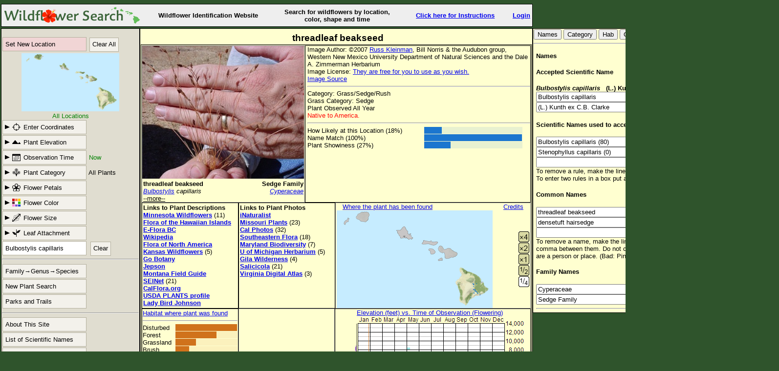

--- FILE ---
content_type: text/html; charset=utf-8
request_url: https://hawaii.wildflowersearch.org/search?&PlantName=Bulbostylis+capillaris
body_size: 27610
content:
<!DOCTYPE html>
<html lang="en">

<head>
<meta http-equiv="Content-Type" content="text/html; charset=utf-8">
<meta name="viewport" content="width=device-width, initial-scale=0.9">
<title>Bulbostylis capillaris | threadleaf beakseed</title>

<link rel="stylesheet" type="text/css" href="stylesheets/mystyle1.css">
<script src="script/jquery.min.js"></script>
<script src="script/jquery.lazyload.min.js"></script>
<script>

var map;
var elevator;
var geocoder;
function initMap() {
var myLL = new google.maps.LatLng(
20.34,-157.0
); var myZ = 
7;


// var imageBounds = new google.maps.LatLngBounds(
//     new google.maps.LatLng(11.437,-143.789),
//     new google.maps.LatLng(60.021,-59.816));

var mapOptions = {
streetViewControl: false,
mapTypeControl: false,
center: myLL,
zoom: myZ,
mapTypeId: google.maps.MapTypeId.TERRAIN
};

map = new google.maps.Map(document.getElementById('google-map'),
mapOptions);

//  var goOptions = new google.maps.GroundOverlayOpations(
//      'clickable':false,
//      'map':map,
//     'opacity':0.1);
//  var maskmap = new google.maps.GroundOverlay(
//      'url': 'images/gmlarge3.png',
//      'bounds': imageBounds
//      );
//  maskmap.setMap(map);

// Create an ElevationService
elevator = new google.maps.ElevationService();
// Create Geocoder Service
geocoder = new google.maps.Geocoder();

var image = {
url: 'images/ficon.png',
size: new google.maps.Size(22,30),
origin: new google.maps.Point(0,0),
anchor: new google.maps.Point(10,30)
};

// put flower on map only if gmc is in state[]
var s = document.frm.oldstate.value;
var sl = s.split(";");
var found_gmc = false;
for (i=0;i<sl.length;i++)
{ if ('gmc' == sl[i].substring(0,3)) {found_gmc = true};};
if (found_gmc)
{
var flowerMarker = new google.maps.Marker({
position: myLL,
map: map,
icon: image,
title: "Flowers Found Here"});
};

google.maps.event.addListener(map, 'click', function(e) {
locSubmit(e.latLng, map);
});
}

// Start this function after map click
function locSubmit(position, map)
{
var locations = [];
locations.push(position);
var positionalRequest = {'locations': locations};
// Initiate the elevation request
elevator.getElevationForLocations(positionalRequest, function(results, status)
{
// Now we are in the call back function with elevation results
var s = document.frm.oldstate.value;
var newsl = [];
var sl;
var zoomLevel;
if (status == google.maps.ElevationStatus.OK)
{
if (results[0]) { newsl.push('elev:'+(results[0].elevation*3.2808).toFixed(0)); }
else { newsl.push('nelev:0');}
} else { newsl.push('nelev:'+status); }
// Now put our location into return string
zoomLevel = map.getZoom();
newsl.push('gms:'+zoomLevel);
newsl.push('gmc:'+ position.lat().toFixed(3)+','+position.lng().toFixed(3));
//newsl.push('gma:submit');
// copy over parameters we wish to keep
sl = s.split(";");
for (i=0;i<sl.length;i++)
{ var kee = sl[i].substring(0,2);
//  if (kee != "gm" && kee != "lo" && kee != "ti" && kee != "fe" && kee != "el"
//   && kee != "cr" && kee != "sn" && kee != 'S_'  && kee != 'Sh')
// Keep observation time.  Forget all other parameters.
// Keep obs time, cat, shape, color, leaf, habitat and name and meteric.
if ((kee == 'bl') || (kee == 'ca') || (kee == 'fl') || (kee == 'co') || (kee == 'le') || (kee == 'ha') || (kee == 'na') || (kee == 'me'))
{ newsl.push(sl[i]); }
}
s = newsl.join(";")
document.frm.oldstate.value = s;
// Get our location
geocoder.geocode({'latLng': position}, function(results, status)
{
// geocoder has returned results and status
if (status == google.maps.GeocoderStatus.OK)
{
if (results[1])
{
document.frm.oldstate.value += ';location:' + results[1].formatted_address;
}
else if (results[0])
{
document.frm.oldstate.value += ';location:' + results[0].formatted_address;
}
else
{
document.frm.oldstate.value += ';location:' + 'Google Unknown';
}
}
document.forms["frm"].submit();
});
});
}
// google.maps.event.addDomListener(window, 'load', initialize); Called initialize upon load.

</script>

<script>
$(function() {
$("img").lazyload();
});
</script>


</head>
<body>
<div id="intro">
<div class="hd17"> <img src="images/header-graphic.png" alt="favicon" style="float:left;"></div>
<div class="hd17 Wildflower">Wildflower Identification Website </div>
<div id="SearchFor" class="hd17 LoginLogout" style="width:250px;">Search for wildflowers by location, color, shape and time</div>
<div class="hd17"><a href="search?page=Instructions">Click here for Instructions</a></div>
<div class="LoginLogout hd17">
<a href="login?&PlantName=Bulbostylis+capillaris">Login</a>
</div>

</div>
<div id="overlay">
<form action="/search" method="get" name="frm">
<div id=newloc></div>
<div id="sidebar" class="sidebarDown">
<script>

var menu_down = false
function menuDown()
{
if (menu_down) {
$("#sidebar").removeClass("sidebar");
$("#sidebar").addClass("sidebarDown");
$("#MenuButton").removeClass("MW_button1down");
$("#MenuButton").addClass("MW_button1");
$("#elev").hide(0);
$("#loc").hide(0);
$("#obs").hide(0);
$("#shape").hide(0);
$("#size").hide(0);
$("#hab").hide(0);
$("#ccolor").hide(0);
$("#leaf").hide(0);
$("#petal").hide(0);
$("#newloc").hide(0);
menu_down = false
} else {
$("#sidebar").addClass("sidebar");
$("#sidebar").removeClass("sidebarDown");
$("#MenuButton").removeClass("MW_button1");
$("#MenuButton").addClass("MW_button1down");
menu_down = true
}
};

function newlocUp()
{
$("#elev").hide(300);
$("#loc").hide(300);
$("#obs").hide(300);
$("#shape").hide(300);
$("#size").hide(300);
$("#hab").hide(300);
$("#ccolor").hide(300);
$("#leaf").hide(300);
$("#petal").hide(300);
$("#newloc").load("txt/newloc.txt",function(){$("#newloc").show();})
};

function allDown()
{
$("#newloc").hide(300);
};


function shapeUp()
{
arrowRight();
if ($("#shape").is(":hidden")) {
$("#PlantCategory").removeClass("MW_category");
$("#PlantCategory").addClass("MW_categorydown");
} else {
$("#PlantCategory").removeClass("MW_categorydown");
$("#PlantCategory").addClass("MW_category");
}
$("#shape").toggle(300);
$("#loc").hide();
$("#elev").hide();
$("#newloc").hide();
$("#obs").hide();
$("#size").hide();
$("#hab").hide();
$("#ccolor").hide();
$("#leaf").hide();
$("#petal").hide();
};

function arrowRight()
{
$("#LocationCoordinates").removeClass("MW_locdown");
$("#LocationCoordinates").addClass("MW_loc");
$("#PlantElevation").removeClass("MW_elevdown");
$("#PlantElevation").addClass("MW_elev");
$("#ObservationTime").removeClass("MW_timedown");
$("#ObservationTime").addClass("MW_time");
$("#PlantCategory").removeClass("MW_categorydown");
$("#PlantCategory").addClass("MW_category");
$("#FlowerPetal").removeClass("MW_petalsdown");
$("#FlowerPetal").addClass("MW_petals");
$("#FlowerColor").removeClass("MW_colordown");
$("#FlowerColor").addClass("MW_color");
$("#FlowerSize").removeClass("MW_sizedown");
$("#FlowerSize").addClass("MW_size");
$("#LeafAttach").removeClass("MW_leafdown");
$("#LeafAttach").addClass("MW_leaf");
$("#HabitatButton").removeClass("MW_habdown");
$("#HabitatButton").addClass("MW_hab");
}

function locUp()
{
arrowRight();
if ($("#loc").is(":hidden")) {
$("#LocationCoordinates").removeClass("MW_loc");
$("#LocationCoordinates").addClass("MW_locdown");
document.frm.Coordinates.removeAttribute("disabled");
document.frm.Coordinates.focus();
} else {
$("#LocationCoordinates").removeClass("MW_locdown");
$("#LocationCoordinates").addClass("MW_loc");
document.frm.Coordinates.setAttribute("disabled", "true");
document.frm.PlantName.focus();
}
$("#loc").toggle(300);
$("#elev").hide(300);
$("#newloc").hide(300);
$("#obs").hide(300);
$("#shape").hide(300);
$("#size").hide(300);
$("#hab").hide(300);
$("#ccolor").hide(300);
$("#leaf").hide(300);
$("#petal").hide(300);
};

function petalUp()
{
arrowRight();
if ($("#petal").is(":hidden")) {
$("#FlowerPetal").removeClass("MW_petals");
$("#FlowerPetal").addClass("MW_petalsdown");
} else {
$("#FlowerPetal").removeClass("MW_petalsdown");
$("#FlowerPetal").addClass("MW_petals");
}
$("#petal").toggle(300);
$("#loc").hide();
$("#elev").hide();
$("#newloc").hide();
$("#obs").hide();
$("#size").hide();
$("#hab").hide();
$("#ccolor").hide();
$("#leaf").hide();
$("#shape").hide();
};

function colorUp()
{
arrowRight();
if ($("#ccolor").is(":hidden")) {
$("#FlowerColor").removeClass("MW_color");
$("#FlowerColor").addClass("MW_colordown");
} else {
$("#FlowerColor").removeClass("MW_colordown");
$("#FlowerColor").addClass("color");
}
$("#ccolor").toggle(300);
$("#loc").hide();
$("#elev").hide();
$("#newloc").hide();
$("#obs").hide();
$("#size").hide();
$("#hab").hide();
$("#petal").hide();
$("#leaf").hide();
$("#shape").hide();
};

function sizeUp()
{
arrowRight();
if ($("#size").is(":hidden")) {
$("#FlowerSize").removeClass("MW_size");
$("#FlowerSize").addClass("MW_sizedown");
} else {
$("#FlowerSize").removeClass("MW_sizedown");
$("#FlowerSize").addClass("MW_size");
}
$("#size").toggle(300);
$("#loc").hide();
$("#elev").hide();
$("#newloc").hide();
$("#obs").hide();
$("#ccolor").hide();
$("#hab").hide();
$("#petal").hide();
$("#leaf").hide();
$("#shape").hide();
};

function leafUp()
{
arrowRight();
if ($("#leaf").is(":hidden")) {
$("#LeafAttach").removeClass("MW_leaf");
$("#LeafAttach").addClass("MW_leafdown");
} else {
$("#LeafAttach").removeClass("MW_leafdown");
$("#LeafAttach").addClass("MW_leaf");
}
$("#leaf").toggle(300);
$("#loc").hide();
$("#elev").hide();
$("#newloc").hide();
$("#obs").hide();
$("#ccolor").hide();
$("#hab").hide();
$("#petal").hide();
$("#size").hide();
$("#shape").hide();
};

function habUp()
{
arrowRight();
if ($("#hab").is(":hidden")) {
$("#HabitatButton").removeClass("MW_hab");
$("#HabitatButton").addClass("MW_habdown");
} else {
$("#HabitatButton").removeClass("MW_habdown");
$("#HabitatButton").addClass("MW_hab");
}
$("#hab").toggle(300);
$("#loc").hide();
$("#elev").hide();
$("#newloc").hide();
$("#obs").hide();
$("#ccolor").hide();
$("#leaf").hide();
$("#petal").hide();
$("#size").hide();
$("#shape").hide();
};

function elevUp()
{
arrowRight();
if ($("#elev").is(":hidden")) {
$("#PlantElevation").removeClass("MW_elev");
$("#PlantElevation").addClass("MW_elevdown");
document.frm.Elevation.removeAttribute("disabled");
document.frm.Elevation.focus();
} else {
$("#PlantElevation").removeClass("MW_elevdown");
$("#PlantElevation").addClass("MW_elev");
document.frm.Elevation.setAttribute("disabled", "true");
document.frm.PlantName.focus();
}
$("#elev").toggle(300);
$("#loc").hide();
$("#hab").hide();
$("#newloc").hide();
$("#obs").hide();
$("#ccolor").hide();
$("#leaf").hide();
$("#petal").hide();
$("#size").hide();
$("#shape").hide();
};

function obsUp()
{
arrowRight();
if ($("#obs").is(":hidden")) {
$("#ObservationTime").removeClass("MW_time");
$("#ObservationTime").addClass("MW_timedown");
} else {
$("#ObservationTime").removeClass("MW_timedown");
$("#ObservationTime").addClass("MW_time");
}
$("#obs").toggle(300);
$("#loc").hide();
$("#hab").hide();
$("#newloc").hide();
$("#elev").hide();
$("#ccolor").hide();
$("#leaf").hide();
$("#petal").hide();
$("#size").hide();
$("#shape").hide();
};


function Size(value)
{
sizeUp();
var s = document.frm.oldstate.value;
var newsl = [];
var sl;
sl = s.split(";");
for (i=0;i<sl.length;i++)
{ var kee = sl[i].substring(0,3);
if ((kee != "siz") && (kee != "sna") && (kee != "Fam") && (kee != "Gen") && (kee != 'aut'))
{ newsl.push(sl[i]); }
}
s = newsl.join(";")
document.frm.oldstate.value = s+';size:'+value;
document.forms["frm"].submit();
};

function Color(value)
{
colorUp();
var s = document.frm.oldstate.value;
var newsl = [];
var sl;
sl = s.split(";");
for (i=0;i<sl.length;i++)
{ var kee = sl[i].substring(0,3);
if ((kee != "col") && (kee != "sna") && (kee != "Fam") && (kee != "Gen") && (kee != 'aut'))
{ newsl.push(sl[i]); }
}
s = newsl.join(";")
document.frm.oldstate.value = s+';color:'+value;
document.forms["frm"].submit();
};

function Leaf(value)
{
leafUp();
var s = document.frm.oldstate.value;
var newsl = [];
var sl;
sl = s.split(";");
for (i=0;i<sl.length;i++)
{ var kee = sl[i].substring(0,3);
if ((kee != "lea") && (kee != "sna") && (kee != "Fam") && (kee != "Gen") && (kee != 'aut'))
{ newsl.push(sl[i]); }
}
s = newsl.join(";")
document.frm.oldstate.value = s+';leaf:'+value;
document.forms["frm"].submit();
};

function Petals(value)
{
petalUp();
var s = document.frm.oldstate.value;
var newsl = [];
var sl;
sl = s.split(";");
for (i=0;i<sl.length;i++)
{ var kee = sl[i].substring(0,3);
if ((kee != "pet") && (kee != "sna") && (kee != "Fam") && (kee != "Gen") && (kee != 'aut'))
{ newsl.push(sl[i]); }
}
s = newsl.join(";")
document.frm.oldstate.value = s+';petals:'+value;
document.forms["frm"].submit();
};

function Value(value) // value = 'petals:no' or 'conifer:Bundles'
{
petalUp();
var s = document.frm.oldstate.value;
var newsl = [];
var sl;
sl = s.split(";");
for (i=0;i<sl.length;i++)
{ var kee = sl[i].substring(0,3);
if ((value.substr(0,3) != kee) && (kee != "sna") && (kee != "Fam") && (kee != "Gen") && (kee != 'aut'))
{ newsl.push(sl[i]); }
}
s = newsl.join(";")
document.frm.oldstate.value = s+';'+value;
document.forms["frm"].submit();
};


function Category(value)
{
shapeUp();
var s = document.frm.oldstate.value;
var newsl = [];
var sl;
sl = s.split(";");
for (i=0;i<sl.length;i++)
{ var kee = sl[i].substring(0,3);
if ((kee != "cat") && (kee != "sna") && (kee != "Fam") && (kee != "Gen") && (kee != 'aut'))
{ newsl.push(sl[i]); }
}
if (value != '') { newsl.push('cat:'+value);}
document.frm.oldstate.value = newsl.join(";")
document.forms["frm"].submit();
};


function textclear()
{
var s = document.frm.oldstate.value;
var newsl = [];
var sl;
sl = s.split(";");
for (i=0;i<sl.length;i++)
{ var kee = sl[i].substring(0,3);
if ((kee != "nam") && (kee != "sna"))
{ newsl.push(sl[i]); }
}
$("#sname_text").attr("placeholder", "Plant Name");
$("#sname_text").attr("value", "");
s = newsl.join(";")
document.frm.oldstate.value = s;
document.forms["frm"].submit();
};


function Week(value)
{
obsUp();
var s = document.frm.oldstate.value;
var newsl = [];
var sl;
sl = s.split(";");
for (i=0;i<sl.length;i++)
{ var kee = sl[i].substring(0,3);
if (kee != "blo" && kee != "sna")
{ newsl.push(sl[i]); }
}
if (value != 'Now') {newsl.push(';bloom:'+value);}
s = newsl.join(";")
document.frm.oldstate.value = s;
document.forms["frm"].submit();
};


function submitName(name)
{
$("#buttonName").val(name);
document.forms["frm"].submit();
}

function submitHab(name)
{
habUp();
$("#habType").val(name);
document.forms["frm"].submit();
}

function submitElev(name)
{
elevUp();
$("#elevType").val(name);
document.forms["frm"].submit();
}

</script>
<div><input type="hidden" name="oldstate" value="name:Bulbostylis capillaris;"></div>

<input type="hidden" id="buttonName" name="buttonName" value="none" >
<input type="hidden" id="habType" name="hab" value="" >
<input type="hidden" id="elevType" name="Elev" value="" >
<table><tbody>
<tr>
<td>
<div id="menu">

<span id="MenuButton" class="MW_button1" onclick="menuDown()">Search Criteria</span>

<br><span class="MW_button" style="background: #f1d5d5;" onclick="newlocUp()">Set New Location</span>
<!--  <img id=newloc_button class="newloc_button" src="images/NewLocationButton.png" alt="New Location" onclick="newlocUp()" style="cursor:pointer;"> -->

<span class="MW_button3" onclick="submitName('Clear All')">Clear All</span>

<div id="static-map">
<!--  Build the image with the current positioning parameters plus crosshairs -->
<img alt="map" src="images/USA_small4.png"  style="position:absolute; ;height: 119px; width: 200px;"  onclick="newlocUp()">

</div>
<div id="black">All Locations</div>

<div class="MW_Indent" onclick="locUp()">
<div id="LocationCoordinates" class="MW_button9 MW_loc">Enter Coordinates</div></div>

<div id=loc>
<div class="boxbox3" style="text-align: left;" >
<div style="padding:4px 4px 0px 15px;">Enter the coordinates of where the flower was found.</div><br>
<input type="text" name="Coordinates"  size="40" placeholder="Latitude Longitude" style="padding: 5px; height: 17px; width:259px; margin: 0 0 0 2px;" autocomplete="off" disabled><br>
<input type="submit" name="Submit" value="Submit Values" style="margin: 2px;"><br>
<div style="padding:4px 4px 0px 15px;">Most formats are accepted.
<br>36.056316, -112.08046
<br>36° 3′ 22.77″ N, 112° 4′ 49.66″ W
<br>36 3 22.77, 112 4 49.66
</div>
</div>
</div>

<div class="MW_Indent" onclick="elevUp()">
<div id="PlantElevation" class="MW_button9 MW_elev">Plant Elevation</div></div>

<div id=elev>

<div class="boxbox3" style="text-align: left;" >
<div style="padding:4px 4px 0px 15px;">Enter the elevation of where the plant was found.  </div><br>
<input type="text" name="Elevation"  size="40" placeholder="Elevation" style="padding: 5px; height: 17px; width:259px; margin: 0 0 0 2px;" autocomplete="off" disabled><br>
<input type="submit" name="Submit Elev" value="Submit in Feet" style="margin: 10px;">
<input type="submit" name="Submit Elev" value="Submit in Meters" style="margin: 10px;"><br>
<input type="submit" name="Submit Elev" value="Any Value" style="margin: 0 0 0 10px;">
<div style="padding:4px 4px 0px 15px;">Examples:
<br>Enter 5500 then press Submit in Feet
<br>Enter 1700 then press Submit in Meters
<br>Press Any Value to ignore elevation
</div>
</div>


</div>


<div class="MW_Indent" onclick="obsUp()">
<div id="ObservationTime" class="MW_button9 MW_time">Observation Time</div></div>

<span class="green"> Now</span>


<div id=obs>
<div class="boxbox1" style="text-align: left;" >
<div style="padding:4px 4px 0px 15px;">Set plant observation time by clicking on the calendar.</div>
<div class=ctrt>
<table class=obst><tbody>
<tr><th class=mo>Month</th><th class=mo colspan="4">Week</th></tr>
<tr><td class=mo>January</td><td class=wk onclick="Week(0);">1<sup>st</sup></td>
<td class=wk onclick="Week(1);">2<sup>nd</sup></td>
<td class=wk onclick="Week(2);">3<sup>rd</sup></td>
<td class=wk onclick="Week(3);">Last</td></tr>
<tr><td class=mo>February</td><td class=wk onclick="Week(4);">1<sup>st</sup></td>
<td class=wk onclick="Week(5);">2<sup>nd</sup></td>
<td class=wk onclick="Week(6);">3<sup>rd</sup></td>
<td class=wk onclick="Week(7);">Last</td></tr>
<tr><td class=mo>March</td><td class=wk onclick="Week(8);">1<sup>st</sup></td>
<td class=wk onclick="Week(9);">2<sup>nd</sup></td>
<td class=wk onclick="Week(10);">3<sup>rd</sup></td>
<td class=wk onclick="Week(11);">Last</td></tr>
<tr><td class=mo>April</td><td class=wk onclick="Week(12);">1<sup>st</sup></td>
<td class=wk onclick="Week(13);">2<sup>nd</sup></td>
<td class=wk onclick="Week(14);">3<sup>rd</sup></td>
<td class=wk onclick="Week(15);">Last</td></tr>
<tr><td class=mo>May</td><td class=wk onclick="Week(16);">1<sup>st</sup></td>
<td class=wk onclick="Week(17);">2<sup>nd</sup></td>
<td class=wk onclick="Week(18);">3<sup>rd</sup></td>
<td class=wk onclick="Week(19);">Last</td></tr>
<tr><td class=mo>June</td><td class=wk onclick="Week(20);">1<sup>st</sup></td>
<td class=wk onclick="Week(21);">2<sup>nd</sup></td>
<td class=wk onclick="Week(22);">3<sup>rd</sup></td>
<td class=wk onclick="Week(23);">Last</td></tr>
<tr><td class=mo>July</td><td class=wk onclick="Week(24);">1<sup>st</sup></td>
<td class=wk onclick="Week(25);">2<sup>nd</sup></td>
<td class=wk onclick="Week(26);">3<sup>rd</sup></td>
<td class=wk onclick="Week(27);">Last</td></tr>
<tr><td class=mo>August</td><td class=wk onclick="Week(28);">1<sup>st</sup></td>
<td class=wk onclick="Week(29);">2<sup>nd</sup></td>
<td class=wk onclick="Week(30);">3<sup>rd</sup></td>
<td class=wk onclick="Week(31);">Last</td></tr>
<tr><td class=mo>September</td><td class=wk onclick="Week(32);">1<sup>st</sup></td>
<td class=wk onclick="Week(33);">2<sup>nd</sup></td>
<td class=wk onclick="Week(34);">3<sup>rd</sup></td>
<td class=wk onclick="Week(35);">Last</td></tr>
<tr><td class=mo>October</td><td class=wk onclick="Week(36);">1<sup>st</sup></td>
<td class=wk onclick="Week(37);">2<sup>nd</sup></td>
<td class=wk onclick="Week(38);">3<sup>rd</sup></td>
<td class=wk onclick="Week(39);">Last</td></tr>
<tr><td class=mo>November</td><td class=wk onclick="Week(40);">1<sup>st</sup></td>
<td class=wk onclick="Week(41);">2<sup>nd</sup></td>
<td class=wk onclick="Week(42);">3<sup>rd</sup></td>
<td class=wk onclick="Week(43);">Last</td></tr>
<tr><td class=mo>December</td><td class=wk onclick="Week(44);">1<sup>st</sup></td>
<td class=wk onclick="Week(45);">2<sup>nd</sup></td>
<td class=wk onclick="Week(46);">3<sup>rd</sup></td>
<td class=wk onclick="Week(47);">Last</td></tr>
<tr><td class=mo>Now</td><td class=wk onclick="Week('Now')" colspan="4">The Current Week</td></tr>
<tr><td class=mo>Any Time</td><td class=wk onclick="Week('Ignore')" colspan="4">Filter Off</td></tr>
</tbody>
</table>
</div>
</div>
</div>


<div class="MW_Indent" onclick="shapeUp()">
<div id="PlantCategory" class="MW_button9 MW_category">Plant Category</div></div>

<span id="cat_spot">All Plants
</span>

<div id=shape>
<div class="boxbox1" >
<div class="boxbox2" >

<div><img class="x100" src="images/all.png" alt="ignore"  onclick="Category('')"> <br>All</div>
<div><img class="x100" src="images/flowers.png" alt="one"  onclick="Category('W')"> <br>Wildflowers</div>
<div><img class="x100" src="images/shrub.png" alt="shrub"  onclick="Category('S')"> <br>Shrubs</div>

<div><img class="x100" src="images/tree.png" alt="broadleaf"   onclick="Category('B')"> <br>Broadleaf</div>
<div><img class="x100" src="images/conifer.png" alt="conifer"   onclick="Category('C')"> <br>Conifer</div>
<div><img class="x100" src="images/vine.png" alt="vines"   onclick="Category('V')"> <br>Woody Vines</div>

<div><img class="x100" src="images/cactus.png" alt="cactus"  onclick="Category('X')"> <br>Cactus</div>
<div><img class="x100" src="images/grass.png" alt="grass-like"   onclick="Category('G')"> <br>Grass-like</div>
<div><img class="x100" src="images/fern.png" alt="fern"  onclick="Category('F')"> <br>Fern-like</div>

<div><img class="x100" src="images/moss.png" alt="moss"  onclick="Category('M')"> <br>Moss-like</div>
<div><img class="x100" src="images/lichen.png" alt="lichen"   onclick="Category('L')"> <br>Lichen</div>
<div><img class="x100" src="images/seaweed.png" alt="seaweed"  onclick="Category('D')"> <br>Seaweed</div>

</div>
</div>
</div>


<div class="MW_Indent" onclick="petalUp()">
<div id="FlowerPetal" class="MW_button9 MW_petals">Flower Petals</div></div>

<style>
.MW_petals {background-image: url("../images/petals-rt.png");}
.MW_petalsdown {background-image: url("../images/petals-dn.png");}
</style>
<div id="petal">

<div class="boxbox1" >

<div class="boxbox2" >

<div><img class="x100" src="images/ignore_petals.png" alt="ignore" onclick="Petals('ignore')"> <br></div>

<div><img class="x100" src="images/no_petals.jpg" alt="no petals"  onclick="Petals('no')"> <br>No Petals</div>

<div><img class="x100" src="images/many_petals.jpg" alt="many" onclick="Petals('many')"> <br>Many</div>

<div><img class="x100" src="images/one_petal.jpg" alt="one" onclick="Petals('one')"> <br>One Petal</div>

<div><img class="x100" src="images/two_petals.jpg" alt="two"  onclick="Petals('two')"> <br>Two</div>

<div><img class="x100" src="images/three_petals.jpg" alt="three"  onclick="Petals('three')"> <br>Three</div>

<div><img class="x100" src="images/four_petals.jpg" alt="four"  onclick="Petals('four')"> <br>Four</div>

<div><img class="x100" src="images/five_petals.jpg" alt="five"  onclick="Petals('five')"> <br>Five</div>

<div><img class="x100" src="images/six_petals.jpg" alt="six"  onclick="Petals('six')"> <br>Six Petals</div>

<div><img class="x100" src="images/pea_shaped.jpg" alt="pea"  onclick="Petals('pea')"> <br>Pea Flower</div>

<div><img class="x100" src="images/irreg.png" alt="irreg"  onclick="Petals('irreg')"> <br>Irregular</div>

<div style="width: 100px; height: 100px"> <br> </div>

</div>

</div>

</div>

<div class="MW_Indent" onclick="colorUp()">
<div id="FlowerColor" class="MW_button9 MW_color">Flower Color</div></div>

<div id="ccolor">

<div class="boxbox1" >

<div class="boxbox2" >

<div><img class="x100" src="images/ignore_color.png" alt="ignore" onclick="Color('ignore')"> <br></div>

<div><img class="x100" src="images/yellow.png" alt="yellow"  onclick="Color('yellow')"> <br>Yellow</div>

<div><img class="x100" src="images/white.png" alt="white" onclick="Color('white')"> <br>White</div>

<div><img class="x100" src="images/pink.png" alt="pink" onclick="Color('pink')"> <br>Pink</div>

<div><img class="x100" src="images/violet.png" alt="violet"  onclick="Color('violet')"> <br>Violet</div>

<div><img class="x100" src="images/blue.png" alt="blue"  onclick="Color('blue')"> <br>Blue</div>

<div><img class="x100" src="images/red.png" alt="red"  onclick="Color('red')"> <br>Red</div>

<div><img class="x100" src="images/orange.png" alt="orange"  onclick="Color('orange')"> <br>Orange</div>

<div><img class="x100" src="images/brown.png" alt="brown"  onclick="Color('brown')"> <br>Brown</div>

<div><img class="x100" src="images/green.png" alt="green"  onclick="Color('green')"> <br>Green</div>

<div style="width: 100px; height: 100px"> <br> </div>

<div style="width: 100px; height: 100px"> <br> </div>

</div>

</div>

</div>

<div class="MW_Indent" onclick="sizeUp()">
<div id="FlowerSize" class="MW_button9 MW_size">Flower Size</div></div>

<div id="size">

<div class="boxbox1" >

<div class="boxbox2" >

<div><img class="x100" src="images/ignore_size.png" alt="ignore" onclick="Size('ignore')"> <br></div>

<div><img class="x100" src="images/Size1.png" alt="small"  onclick="Size('1')"> <br>Very Small</div>

<div><img class="x100" src="images/Size2.png" alt="1/4 inch" onclick="Size('2')"> <br>About 1/4 inch</div>

<div><img class="x100" src="images/Size3.png" alt="1/2 inch"  onclick="Size('3')"> <br>About 1/2 inch</div>

<div><img class="x100" src="images/Size4.png" alt="3/4 inch"  onclick="Size('4')"> <br>About 3/4 inches</div>

<div><img class="x100" src="images/Size5.png" alt="1 inch"  onclick="Size('5')"> <br>About an 1 inch</div>

<div><img class="x100" src="images/Size6.png" alt="1.5 inch"  onclick="Size('6')"> <br>Around 1.5 inches</div>

<div><img class="x100" src="images/Size7.png" alt="2 inches"  onclick="Size('7')"> <br>Around 2 inches</div>

<div><img class="x100" src="images/Size8.png" alt="3 inches"  onclick="Size('8')"> <br>Around 3 inches</div>

<div><img class="x100" src="images/Size9.png" alt="4 inches"  onclick="Size('9')"> <br>Over 4 inches</div>

<div style="width: 100px; height: 100px"> <br> </div>

<div style="width: 100px; height: 100px"> <br> </div>

</div>

<p class="p100"> If you don't carry a ruler you can use a quarter which is an inch in diameter.

Although flowers may be easy to measure, the size often varies.  Botanical descriptions often do not

include the flower size so some of our size information may be wrong. 

<p class="p100">When a plant has clusters of small flowers you should measure the size of

a flower even though it may be very small.  Many plants have flowers that are not obvious and in

that case we put them in the "Very Small" category.

</div>

</div>

<div class="MW_Indent" onclick="leafUp()">
<div id="LeafAttach" class="MW_button9 MW_leaf">Leaf Attachment</div></div>

<div id="leaf">

<div class="boxbox1" >

<div class="boxbox2" style="height: 250px;">

<div><img class="x100" src="images/leaf_ignore.png" alt="ignore" onclick="Leaf('ignore')"> <br></div>

<div><img class="x100" src="images/leaf_alternate.png" alt="alternate"  onclick="Leaf('alternate')"> <br>Alternate</div>

<div><img class="x100" src="images/leaf_opposite.png" alt="opposite" onclick="Leaf('opposite')"> <br>Opposite</div>

<div><img class="x100" src="images/leaf_basal.png" alt="basal"  onclick="Leaf('basal')"> <br>Basal</div>

<div><img class="x100" src="images/leaf_whorled.png" alt="whorled" onclick="Leaf('whorled')"> <br>Whorled</div>

<div style="width: 100px; height: 100px"> <br> </div>

</div>

</div>

</div>


<!--  Remove the Habitat button
<div class="MW_Indent" onclick="habUp()">
<div id="HabitatButton" class="MW_button9 MW_hab">Habitat</div></div>

<br>
-->

<div id=hab>

<div class="boxbox1" style="text-align: left;" >
<!-- <div style="padding:4px 4px 0px 15px;">Set plant observation time by clicking on the calendar.</div> -->
<div class=ctrt>
<table class=obst><tbody>
<tr><th class=mo>Habitat</th><th class=mo >Description</th></tr>
<tr><td class=wk onclick="submitHab('Alpine')">Alpine</td><td class=de >Growing above timberline</td></tr>
<tr><td class=wk onclick="submitHab('Aquatic')">Aquatic</td><td class=de >Growing in or floating in water</td></tr>
<tr><td class=wk onclick="submitHab('Brush')">Brush</td><td class=de >Scab, chaparral, thicket, clearcut, scrub and similar terms</td></tr>
<tr><td class=wk onclick="submitHab('Cliff')">Cliff</td><td class=de >On a cliff, rock wall or similar surface</td></tr>
<tr><td class=wk onclick="submitHab('Desert')">Desert</td><td class=de >Described as a desert, wash, arid or very dry area</td></tr>
<tr><td class=wk onclick="submitHab('Disturbed')">Disturbed</td><td class=de >Along a road, railroad, burned area, vacant lot and similar places</td></tr>
<tr><td class=wk onclick="submitHab('Epiphyte')">Epiphyte</td><td class=de >Growing on a plant or on decaying plant material</td></tr>
<tr><td class=wk onclick="submitHab('Forest')">Forest</td><td class=de >In a grove, stand or woods or otherwise associated with trees</td></tr>
<tr><td class=wk onclick="submitHab('Grassland')">Grassland</td><td class=de >A pasture, prairie, rangeland or steppe</td></tr>

<tr><td class=wk onclick="submitHab('Meadow')">Meadow</td><td class=de >An area described as a meadow</td></tr>
<tr><td class=wk onclick="submitHab('Riparian')">Riparian</td><td class=de >Near a stream, river, lake, seep or other wet area</td></tr>
<tr><td class=wk onclick="submitHab('Rocky')">Rocky</td><td class=de >An outcrop, scree, talus area or other rocky area</td></tr>
<tr><td class=wk onclick="submitHab('Salt Marsh')">Salt Marsh</td><td class=de >An alkali or tidal area</td></tr>
<tr><td class=wk onclick="submitHab('Sand')">Sand</td><td class=de >An area described as sandy or a sand dune</td></tr>
<tr><td class=wk onclick="submitHab('Wetland')">Wetland</td><td class=de >Marsh, swamp, bog, fen or wetland</td></tr>
<tr><td class=wk onclick="submitHab('Ignore')">Ignore</td><td class=de >No habitat specified</td></tr>
</tbody>
</table>
</div>
</div>


</div>

<input id=sname_text type="text" name="PlantName"  value="Bulbostylis capillaris" size="20">
<span class="MW_button3" style="margin: 0px 0px 0px 5px; top: 1px;" onclick="textclear()">Clear</span>

<hr><span class="MW_button" onclick="submitName('ShowFamilies')" style="margin-top: 3px;" >Family&#8594;Genus&#8594;Species</span>
<br><span class="MW_button" onclick="submitName('New Plant Search')">New Plant Search</span>
<br><span class="MW_button" onclick="submitName('Parks and Trails')">Parks and Trails</span>
<hr><span class="MW_button" onclick="submitName('About This Site')">About This Site</span>
<br><span class="MW_button" onclick="submitName('Scientific Names')">List of Scientific Names</span>
<br><span class="MW_button" onclick="submitName('Common Names')">List of Common Names</span>
<br><span class="MW_button" onclick="submitName('Image Authors')">List of Image Authors</span>
<!-- <br><span class="MW_button" onclick="submitName('to North America')">Go to North America</span> -->


<!-- %next	<button type="submit" name="Next">Next</button>  -->
<!--	<button type="button">Learn More</button> -->
<!--	<button type="button">Set New Location</button> -->
<!--	<br><button type="button" class="MW_button">Family&#8594;Genus&#8594;Species</button> The width is wrong.  Not useable. -->
<!--	<br><input type="submit" class="MW_button" value="Family&#8594;Genus&#8594;Species"> The width is wrong.  It does submit. -->


</div>
</td>

</tr>

<tr>
<td>
<div class="apps">
<a href="search?page=Apps"><img src="images/apps.png" style="display:block;margin:auto;" alt="Show Apps Page"></a>
</div>
<div class="apps2">
<a href="search?page=Apps"><img src="images/apps2.png" style="display:block;margin:auto;" alt="Show Apps Page"></a>
</div>
</td></tr>
</tbody></table>
</div>
<div id="content2">

<div id=prime>

<div id=results2><div class=mainhead>threadleaf beakseed</div>
<div class="res4">

<div class="res1">

<script>

$(document).ready(function(){
$("#p_name").mouseenter(function(){
$("#c_name").fadeIn();
  });
});
</script>
<script>
$(document).ready(function(){
$("#p_name").mouseleave(function(){
$("#c_name").hide();
  });
});
</script>
<script>

function do_plus(){
$(".magPhoto").css("z-index","4");
$(".magPhotoStyle").animate({width: "600px", height: "492px"}, 250, "linear", function(){$(".magPhoto").css("z-index","4");});
};
function do_minus(){
$(".magPhotoStyle").animate({width: "331px", height: "272px"}, 250, "linear", function(){$(".magPhoto").css("z-index","-4");});
};
</script>
<div class="ljpg_img magPhoto" style="position: absolute; z-index: -4;">
<img class="magPhotoStyle" src="https://hawaiiwildflowers.appspot.com.storage.googleapis.com/img/Bulbostylis_capillaris.jpg" onclick="do_minus()"
alt="Bulbostylis capillaris" height="272" width="331">
</div>
<div class="ljpg_img smallPhoto">
<img src="https://hawaiiwildflowers.appspot.com.storage.googleapis.com/img/Bulbostylis_capillaris.jpg" onclick="do_plus()"
alt="Bulbostylis capillaris" height="272" width="331">
</div>
<div id="p_name">

<b>threadleaf beakseed</b>
<span style="float:right;"><b>
Sedge Family</b></span>
<br>
<a href="search?oldstate=&amp;PlantName=Bulbostylis">
<i>Bulbostylis</i></a> <i>capillaris</i>
<a style="float:right;" href="search?oldstate=&amp;PlantName=Cyperaceae">
<i>Cyperaceae</i></a>

<br>
<u>--more--</u><br>
<div id="c_name">
common names<br>
&nbsp;&nbsp;<b>threadleaf beakseed</b><br>
&nbsp;&nbsp;<b>densetuft hairsedge</b><br>
accepted scientific name<br>
&nbsp;&nbsp;<b><i>Bulbostylis capillaris</i></b>
 <span style="color:gray;">(L.) Kunth ex C.B. Clarke</span>
<br>

rules for finding collection records<br>
&nbsp;&nbsp;<i>Bulbostylis capillaris (80)</i><br>
&nbsp;&nbsp;<i>Stenophyllus capillaris (0)</i><br>
family name<br>
&nbsp;&nbsp;&#8226;<a href="search?oldstate=&amp;PlantName=Cyperaceae">
<i>Cyperaceae</i></a><br>
</div></div></div>
<div class="res2">
Image Author: 
©2007 <a href="http://www.wnmu.edu/academic/nspages/gilaflora/" target="_blank">Russ Kleinman</a>, Bill Norris & the Audubon group, Western New Mexico University Department of Natural Sciences and the Dale A. Zimmerman Herbarium<br>

Image License: <a href="http://www.wnmu.edu/academic/nspages/gilaflora/index.html" target="_blank">They are free for you to use as you wish.</a><br>
<a href="http://www.wnmu.edu/academic/nspages/gilaflora/bulbostylis_capillaris.html" target="_blank">Image Source</a> 
<hr>
Category: Grass/Sedge/Rush<br>
Grass Category: Sedge<br>

Plant Observed All Year
<br>

<font color="red">
Native to America. </font><br>

<hr>
<div class="res_bars" style="width:440px;">
<div>
How Likely at this Location (18%)
<img src="images/h1.png" alt="" class="fr2" style="opacity:0.1;width:
165px">
<img src="images/h1.png" alt="" class="fr2" style="width:
36px">
</div>
<div>
Name Match (100%)
<img src="images/h1.png" alt="" class="fr2" style="opacity:0.1;width:
1px">
<img src="images/h1.png" alt="" class="fr2" style="width:
200px">
</div>
<div>
Plant Showiness (27%)
<img src="images/h1.png" alt="" class="fr2" style="opacity:0.1;width:
147px">
<img src="images/h1.png" alt="" class="fr2" style="width:
54px">
</div>
</div>
</div>

<div style="display:flex;">
<div class="res_d"><b>Links to Plant Descriptions</b><br>
<a href="http://www.minnesotawildflowers.info/grass-sedge-rush/dense-tuft-hairsedge" target="_blank"><b>Minnesota Wildflowers</b></a>
 (11)
<br>
<a href="https://naturalhistory2.si.edu/botany/hawaiianflora/speciesdescr.cfm?genus=Bulbostylis&amp;species=capillaris" target="_blank"><b>Flora of the Hawaiian Islands</b></a>
<br>
<a href="https://linnet.geog.ubc.ca/Atlas/Atlas.aspx?sciname=Bulbostylis+capillaris" target="_blank"><b>E-Flora BC</b></a>
<br>
<a href="https://en.wikipedia.org/wiki/Bulbostylis_capillaris" target="_blank"><b>Wikipedia</b></a>
<br>
<a href="https://nwwildflowers.com/compare/?t=Bulbostylis+capillaris" target="_blank"><b>Flora of North America</b></a>
<br>
<a href="http://www.kswildflower.org/sedge_details.php?sedgeID=42" target="_blank"><b>Kansas Wildflowers</b></a>
 (5)
<br>
<a href="https://gobotany.nativeplanttrust.org/species/bulbostylis/capillaris/" target="_blank"><b>Go Botany</b></a>
<br>
<a href="https://ucjeps.berkeley.edu/eflora/eflora_display.php?tid=16367" target="_blank"><b>Jepson</b></a>
<br>
<a href="http://fieldguide.mt.gov/speciesDetail.aspx?elcode=PMCYP02020" target="_blank"><b>Montana Field Guide</b></a>
<br>
<a href="http://swbiodiversity.org/seinet/taxa/index.php?taxon=1040" target="_blank"><b>SEINet</b></a>
 (21)
<br>
<a href="https://www.calflora.org//app/taxon?crn=1225" target="_blank"><b>CalFlora.org</b></a>
<br>
<a href="https://plants.sc.egov.usda.gov/core/profile?symbol=BUCA2" target="_blank"><b>USDA PLANTS profile</b></a>
<br>
<a href="https://www.wildflower.org/plants/search.php?newsearch=true&amp;search_field=Bulbostylis+capillaris" target="_blank"><b>Lady Bird Johnson</b></a>
<br>
</div>
<div class="res_d"><b>Links to Plant Photos</b><br>
<a href="https://www.inaturalist.org/taxa/75920/browse_photos" target="_blank"><b>iNaturalist</b></a>
<br>
<a href="http://www.missouriplants.com/Bulbostylis_capillaris_page.html" target="_blank"><b>Missouri Plants</b></a>
 (23)
<br>
<a href="https://calphotos.berkeley.edu/cgi/img_query?query_src=photos_index&amp;rel-taxon=begins+with&amp;where-taxon=Bulbostylis+capillaris" target="_blank"><b>Cal Photos</b></a>
 (32)
<br>
<a href="http://www.southeasternflora.com/view_flora.php?plantid=1925" target="_blank"><b>Southeastern Flora</b></a>
 (18)
<br>
<a href="https://www.marylandbiodiversity.com/view/1890" target="_blank"><b>Maryland Biodiversity</b></a>
 (7)
<br>
<a href="https://michiganflora.net/record/893" target="_blank"><b>U of Michigan Herbarium</b></a>
 (5)
<br>
<a href="https://www.wnmu.edu/academic/nspages/gilaflora/bulbostylis_capillaris.html" target="_blank"><b>Gila Wilderness</b></a>
 (4)
<br>
<a href="http://www.salicicola.com/photos/gallery/view/1428/12772" target="_blank"><b>Salicicola</b></a>
 (21)
<br>
<a href="http://vaplantatlas.org/index.php?do=plant&amp;plant=215" target="_blank"><b>Virginia Digital Atlas</b></a>
 (3)
<br>
</div>
</div>
<div class="res5">
<div style="position:relative; left:10px; width:370px;">
<a href="/map?39361"
 target="_blank">Where the plant has been found</a>
<div style="float:right;">
<a href="/map?39361"
 target="_blank">Credits</a></div></div>
<div style="float:left; position:relative; top:0px; left:-2px;
width:371px; height:200px; overflow:hidden;">
<div id="magDiv" style="position:absolute; left:0px; top:0px;cursor:move;" onmousemove="mouseMove(event)" onmousedown="mouseDown(this,event)">
<img id="xWx" src="https://hawaiiwildflowers.appspot.com.storage.googleapis.com/hmap/39361.png" alt="where plant found" width="319" height="200" style="position:absolute;z-index:2;">
<script>
document.onmouseup = mouseUp;
window.ondragstart = function() { return false; }
var imgLoc = null;
var mouseX = 0;
var mouseY = 0;
var imgX = 0;
var imgY = 0;
var nowW = 318.75;
var nowH = 200.0;
var nowScale = 0.25;
function mouseDown(id,e) {
imgLoc = id;
evt =  e || window.event;
mouseX = evt.clientX;
mouseY = evt.clientY;
imgY = parseInt(id.style.top);
imgX = parseInt(id.style.left);
}
function mouseMove(e) {
if (imgLoc) {
evt =  e || window.event;
X = evt.clientX;
XX = Math.max(Math.min(imgX+X-mouseX,370/2),370/2-nowW);
Y = evt.clientY;
YY = Math.max(Math.min(imgY+Y-mouseY,210/2),210/2-nowH);
imgLoc.style.top=(YY).toString()+"px";
imgLoc.style.left=(XX).toString()+"px";}}
function mouseUp() {
imgLoc = null;}
</script>
</div>

</div>

<div style="position: relative;left:-1px;top:43px;">
<img id="mag" src="images/mag0.png" alt="mag select" onclick="magDown(event,this)">
</div>

<script>

var magW = [319, 637, 1275, 2550, 5100];
var magH = [200, 400,  800, 1600, 3200];
var magScale = [0.25, 0.5,  1.0, 2.0, 4.0];
var LocLeft = 0.0;
var LocTop = 0.0;
function magDown(event,img) {
var topY = event.offsetY?(event.offsetY):event.pageY-img.offsetTop;;
magY = 4-Math.floor((topY)/23);

$("#mag").attr("src","images/mag" + magY + ".png");
nowW = magW[magY];
document.getElementById("xWx").style.width = (nowW).toString() + "px";
nowH = magH[magY];
document.getElementById("xWx").style.height = (nowH).toString() + "px";
newScale = magScale[magY];
magL = document.getElementById("magDiv").offsetLeft;
magL = 371/2 - magL;

magL = magL*newScale/nowScale;
magL = Math.floor(371/2 - magL);
document.getElementById("magDiv").style.left = (magL).toString() + "px";
magT = document.getElementById("magDiv").offsetTop;
magT = 200/2 - magT;

magT = magT*newScale/nowScale;
magT = Math.floor(200/2 - magT);
document.getElementById("magDiv").style.top = (magT).toString() + "px";
if(document.getElementById("locLeft")){document.getElementById("locLeft").style.left = (Math.floor(LocLeft*newScale)).toString() + "px";}
if(document.getElementById("locTop")){document.getElementById("locTop").style.top = (Math.floor(LocTop*newScale)).toString() + "px";}
nowScale = newScale;
}
</script>
</div >
<div style="display:flex;">
<div class="resh">
<div>
<a href="../hab_credits" target="_blank">Habitat where plant was found</a></div><hr>
<div>
Disturbed
<img src="images/h7.png" alt="" style="float:right;height:14px;opacity:0.1;width:
1px">
<img src="images/h7.png" alt="" style="float:right;height:14px;width:
126px">
</div>
<div>
Forest
<img src="images/h7.png" alt="" style="float:right;height:14px;opacity:0.1;width:
43px">
<img src="images/h7.png" alt="" style="float:right;height:14px;width:
84px">
</div>
<div>
Grassland
<img src="images/h7.png" alt="" style="float:right;height:14px;opacity:0.1;width:
85px">
<img src="images/h7.png" alt="" style="float:right;height:14px;width:
42px">
</div>
<div>
Brush
<img src="images/h7.png" alt="" style="float:right;height:14px;opacity:0.1;width:
99px">
<img src="images/h7.png" alt="" style="float:right;height:14px;width:
28px">
</div>
<div>
Rocky
<img src="images/h7.png" alt="" style="float:right;height:14px;opacity:0.1;width:
113px">
<img src="images/h7.png" alt="" style="float:right;height:14px;width:
14px">
</div>
</div>
<div class="res3">
</div>
</div>
<div class="res_obs">
<div style="position:relative; left:44px; width:330px;">
<a href="javascript:formSubmitx('credits:show');">Elevation (feet) vs. Time of Observation (Flowering)</a></div>

<div style="position:relative; top:0px; left:32px; height:181px; width:395px;">

<img src="images/grid2.png" alt="grid lines" style="position:relative; top:0px; left:14px;" height="146" width="340">

<div style="position:absolute; top:164px; left:320px;">
<a href="javascript:formSubmitx('credits:show');">credits</a></div>

<script>

function formSubmitx(x){

document.frm.oldstate.value += x;

document.forms["frm"].submit();}
</script>

<img src="images/h3.png" alt="" style="position:absolute; top:60px; left:10px;height:1px;width:1px;opacity:0.8;">

<img src="images/h3.png" alt="" style="position:absolute; top:61px; left:10px;height:1px;width:1px;opacity:0.8;">

<img src="images/h3.png" alt="" style="position:absolute; top:62px; left:10px;height:1px;width:1px;opacity:0.8;">

<img src="images/h3.png" alt="" style="position:absolute; top:63px; left:9px;height:1px;width:2px;opacity:0.8;">

<img src="images/h3.png" alt="" style="position:absolute; top:64px; left:9px;height:1px;width:2px;opacity:0.8;">

<img src="images/h3.png" alt="" style="position:absolute; top:65px; left:9px;height:1px;width:2px;opacity:0.8;">

<img src="images/h3.png" alt="" style="position:absolute; top:66px; left:9px;height:1px;width:2px;opacity:0.8;">

<img src="images/h3.png" alt="" style="position:absolute; top:67px; left:9px;height:1px;width:2px;opacity:0.8;">

<img src="images/h3.png" alt="" style="position:absolute; top:68px; left:9px;height:1px;width:2px;opacity:0.8;">

<img src="images/h3.png" alt="" style="position:absolute; top:69px; left:9px;height:1px;width:2px;opacity:0.8;">

<img src="images/h3.png" alt="" style="position:absolute; top:70px; left:10px;height:1px;width:1px;opacity:0.8;">

<img src="images/h3.png" alt="" style="position:absolute; top:71px; left:10px;height:1px;width:1px;opacity:0.8;">

<img src="images/h3.png" alt="" style="position:absolute; top:72px; left:10px;height:1px;width:1px;opacity:0.8;">

<img src="images/h3.png" alt="" style="position:absolute; top:78px; left:10px;height:1px;width:1px;opacity:0.8;">

<img src="images/h3.png" alt="" style="position:absolute; top:79px; left:10px;height:1px;width:1px;opacity:0.8;">

<img src="images/h3.png" alt="" style="position:absolute; top:80px; left:9px;height:1px;width:2px;opacity:0.8;">

<img src="images/h3.png" alt="" style="position:absolute; top:81px; left:8px;height:1px;width:3px;opacity:0.8;">

<img src="images/h3.png" alt="" style="position:absolute; top:82px; left:6px;height:1px;width:5px;opacity:0.8;">

<img src="images/h3.png" alt="" style="position:absolute; top:83px; left:4px;height:1px;width:7px;opacity:0.8;">

<img src="images/h3.png" alt="" style="position:absolute; top:84px; left:1px;height:1px;width:10px;opacity:0.8;">

<img src="images/h3.png" alt="" style="position:absolute; top:85px; left:-1px;height:1px;width:12px;opacity:0.8;">

<img src="images/h3.png" alt="" style="position:absolute; top:86px; left:-4px;height:1px;width:15px;opacity:0.8;">

<img src="images/h3.png" alt="" style="position:absolute; top:87px; left:-7px;height:1px;width:18px;opacity:0.8;">

<img src="images/h3.png" alt="" style="position:absolute; top:88px; left:-9px;height:1px;width:20px;opacity:0.8;">

<img src="images/h3.png" alt="" style="position:absolute; top:89px; left:-11px;height:1px;width:22px;opacity:0.8;">

<img src="images/h3.png" alt="" style="position:absolute; top:90px; left:-12px;height:1px;width:23px;opacity:0.8;">

<img src="images/h3.png" alt="" style="position:absolute; top:91px; left:-12px;height:1px;width:23px;opacity:0.8;">

<img src="images/h3.png" alt="" style="position:absolute; top:92px; left:-11px;height:1px;width:22px;opacity:0.8;">

<img src="images/h3.png" alt="" style="position:absolute; top:93px; left:-10px;height:1px;width:21px;opacity:0.8;">

<img src="images/h3.png" alt="" style="position:absolute; top:94px; left:-8px;height:1px;width:19px;opacity:0.8;">

<img src="images/h3.png" alt="" style="position:absolute; top:95px; left:-5px;height:1px;width:16px;opacity:0.8;">

<img src="images/h3.png" alt="" style="position:absolute; top:96px; left:-3px;height:1px;width:14px;opacity:0.8;">

<img src="images/h3.png" alt="" style="position:absolute; top:97px; left:-2px;height:1px;width:13px;opacity:0.8;">

<img src="images/h3.png" alt="" style="position:absolute; top:98px; left:-1px;height:1px;width:12px;opacity:0.8;">

<img src="images/h3.png" alt="" style="position:absolute; top:99px; left:-1px;height:1px;width:12px;opacity:0.8;">

<img src="images/h3.png" alt="" style="position:absolute; top:100px; left:-3px;height:1px;width:14px;opacity:0.8;">

<img src="images/h3.png" alt="" style="position:absolute; top:101px; left:-5px;height:1px;width:16px;opacity:0.8;">

<img src="images/h3.png" alt="" style="position:absolute; top:102px; left:-8px;height:1px;width:19px;opacity:0.8;">

<img src="images/h3.png" alt="" style="position:absolute; top:103px; left:-12px;height:1px;width:23px;opacity:0.8;">

<img src="images/h3.png" alt="" style="position:absolute; top:104px; left:-16px;height:1px;width:27px;opacity:0.8;">

<img src="images/h3.png" alt="" style="position:absolute; top:105px; left:-20px;height:1px;width:31px;opacity:0.8;">

<img src="images/h3.png" alt="" style="position:absolute; top:106px; left:-24px;height:1px;width:35px;opacity:0.8;">

<img src="images/h3.png" alt="" style="position:absolute; top:107px; left:-26px;height:1px;width:37px;opacity:0.8;">

<img src="images/h3.png" alt="" style="position:absolute; top:108px; left:-28px;height:1px;width:39px;opacity:0.8;">

<img src="images/h3.png" alt="" style="position:absolute; top:109px; left:-29px;height:1px;width:40px;opacity:0.8;">

<img src="images/h3.png" alt="" style="position:absolute; top:110px; left:-29px;height:1px;width:40px;opacity:0.8;">

<img src="images/h3.png" alt="" style="position:absolute; top:111px; left:-28px;height:1px;width:39px;opacity:0.8;">

<img src="images/h3.png" alt="" style="position:absolute; top:112px; left:-27px;height:1px;width:38px;opacity:0.8;">

<img src="images/h3.png" alt="" style="position:absolute; top:113px; left:-25px;height:1px;width:36px;opacity:0.8;">

<img src="images/h3.png" alt="" style="position:absolute; top:114px; left:-22px;height:1px;width:33px;opacity:0.8;">

<img src="images/h3.png" alt="" style="position:absolute; top:115px; left:-19px;height:1px;width:30px;opacity:0.8;">

<img src="images/h3.png" alt="" style="position:absolute; top:116px; left:-15px;height:1px;width:26px;opacity:0.8;">

<img src="images/h3.png" alt="" style="position:absolute; top:117px; left:-11px;height:1px;width:22px;opacity:0.8;">

<img src="images/h3.png" alt="" style="position:absolute; top:118px; left:-8px;height:1px;width:19px;opacity:0.8;">

<img src="images/h3.png" alt="" style="position:absolute; top:119px; left:-4px;height:1px;width:15px;opacity:0.8;">

<img src="images/h3.png" alt="" style="position:absolute; top:120px; left:-1px;height:1px;width:12px;opacity:0.8;">

<img src="images/h3.png" alt="" style="position:absolute; top:121px; left:1px;height:1px;width:10px;opacity:0.8;">

<img src="images/h3.png" alt="" style="position:absolute; top:122px; left:3px;height:1px;width:8px;opacity:0.8;">

<img src="images/h3.png" alt="" style="position:absolute; top:123px; left:3px;height:1px;width:8px;opacity:0.8;">

<img src="images/h3.png" alt="" style="position:absolute; top:124px; left:4px;height:1px;width:7px;opacity:0.8;">

<img src="images/h3.png" alt="" style="position:absolute; top:125px; left:4px;height:1px;width:7px;opacity:0.8;">

<img src="images/h3.png" alt="" style="position:absolute; top:126px; left:4px;height:1px;width:7px;opacity:0.8;">

<img src="images/h3.png" alt="" style="position:absolute; top:127px; left:3px;height:1px;width:8px;opacity:0.8;">

<img src="images/h3.png" alt="" style="position:absolute; top:128px; left:2px;height:1px;width:9px;opacity:0.8;">

<img src="images/h3.png" alt="" style="position:absolute; top:129px; left:2px;height:1px;width:9px;opacity:0.8;">

<img src="images/h3.png" alt="" style="position:absolute; top:130px; left:1px;height:1px;width:10px;opacity:0.8;">

<img src="images/h3.png" alt="" style="position:absolute; top:131px; left:0px;height:1px;width:11px;opacity:0.8;">

<img src="images/h3.png" alt="" style="position:absolute; top:132px; left:-1px;height:1px;width:12px;opacity:0.8;">

<img src="images/h3.png" alt="" style="position:absolute; top:133px; left:-2px;height:1px;width:13px;opacity:0.8;">

<img src="images/h3.png" alt="" style="position:absolute; top:134px; left:-3px;height:1px;width:14px;opacity:0.8;">

<img src="images/h3.png" alt="" style="position:absolute; top:135px; left:-5px;height:1px;width:16px;opacity:0.8;">

<img src="images/h3.png" alt="" style="position:absolute; top:136px; left:-6px;height:1px;width:17px;opacity:0.8;">

<img src="images/h3.png" alt="" style="position:absolute; top:137px; left:-8px;height:1px;width:19px;opacity:0.8;">

<img src="images/h3.png" alt="" style="position:absolute; top:138px; left:-9px;height:1px;width:20px;opacity:0.8;">

<img src="images/h3.png" alt="" style="position:absolute; top:139px; left:-11px;height:1px;width:22px;opacity:0.8;">

<img src="images/h3.png" alt="" style="position:absolute; top:140px; left:-14px;height:1px;width:25px;opacity:0.8;">

<img src="images/h9.png" alt="base" style="position:absolute; top:15px; left:11px;height:126px;width:1px;opacity:0.6;">

<img src="images/h0.png" alt="" style="position:absolute; top:64px; left:115.0px;opacity:0.4;">

<img src="images/h0.png" alt="" style="position:absolute; top:82px; left:83.75px;opacity:0.4;">

<img src="images/h0.png" alt="" style="position:absolute; top:82px; left:152.5px;opacity:0.4;">

<img src="images/h0.png" alt="" style="position:absolute; top:87px; left:21.25px;opacity:0.4;">

<img src="images/h0.png" alt="" style="position:absolute; top:87px; left:77.5px;opacity:0.4;">

<img src="images/h0.png" alt="" style="position:absolute; top:87px; left:83.75px;opacity:0.6;">

<img src="images/h0.png" alt="" style="position:absolute; top:87px; left:165.0px;opacity:0.4;">

<img src="images/h0.png" alt="" style="position:absolute; top:87px; left:221.25px;opacity:0.4;">

<img src="images/h0.png" alt="" style="position:absolute; top:87px; left:227.5px;opacity:0.4;">

<img src="images/h0.png" alt="" style="position:absolute; top:87px; left:308.75px;opacity:0.4;">

<img src="images/h0.png" alt="" style="position:absolute; top:91px; left:71.25px;opacity:0.4;">

<img src="images/h0.png" alt="" style="position:absolute; top:91px; left:77.5px;opacity:0.4;">

<img src="images/h0.png" alt="" style="position:absolute; top:91px; left:83.75px;opacity:0.4;">

<img src="images/h0.png" alt="" style="position:absolute; top:91px; left:127.5px;opacity:0.4;">

<img src="images/h0.png" alt="" style="position:absolute; top:100px; left:21.25px;opacity:0.4;">

<img src="images/h0.png" alt="" style="position:absolute; top:100px; left:108.75px;opacity:0.4;">

<img src="images/h0.png" alt="" style="position:absolute; top:100px; left:127.5px;opacity:0.4;">

<img src="images/h0.png" alt="" style="position:absolute; top:100px; left:190.0px;opacity:0.4;">

<img src="images/h0.png" alt="" style="position:absolute; top:100px; left:196.25px;opacity:0.6;">

<img src="images/h0.png" alt="" style="position:absolute; top:100px; left:258.75px;opacity:0.4;">

<img src="images/h0.png" alt="" style="position:absolute; top:105px; left:58.75px;opacity:0.4;">

<img src="images/h0.png" alt="" style="position:absolute; top:105px; left:83.75px;opacity:0.4;">

<img src="images/h0.png" alt="" style="position:absolute; top:105px; left:127.5px;opacity:0.4;">

<img src="images/h0.png" alt="" style="position:absolute; top:105px; left:152.5px;opacity:0.4;">

<img src="images/h0.png" alt="" style="position:absolute; top:105px; left:158.75px;opacity:0.6;">

<img src="images/h0.png" alt="" style="position:absolute; top:105px; left:190.0px;opacity:0.4;">

<img src="images/h0.png" alt="" style="position:absolute; top:105px; left:202.5px;opacity:0.6;">

<img src="images/h0.png" alt="" style="position:absolute; top:109px; left:71.25px;opacity:0.4;">

<img src="images/h0.png" alt="" style="position:absolute; top:109px; left:83.75px;opacity:0.6;">

<img src="images/h0.png" alt="" style="position:absolute; top:109px; left:127.5px;opacity:0.4;">

<img src="images/h0.png" alt="" style="position:absolute; top:109px; left:165.0px;opacity:0.4;">

<img src="images/h0.png" alt="" style="position:absolute; top:109px; left:190.0px;opacity:0.4;">

<img src="images/h0.png" alt="" style="position:absolute; top:109px; left:196.25px;opacity:0.4;">

<img src="images/h0.png" alt="" style="position:absolute; top:109px; left:202.5px;opacity:0.4;">

<img src="images/h0.png" alt="" style="position:absolute; top:109px; left:215.0px;opacity:0.4;">

<img src="images/h0.png" alt="" style="position:absolute; top:109px; left:258.75px;opacity:0.4;">

<img src="images/h0.png" alt="" style="position:absolute; top:114px; left:83.75px;opacity:0.4;">

<img src="images/h0.png" alt="" style="position:absolute; top:114px; left:108.75px;opacity:0.4;">

<img src="images/h0.png" alt="" style="position:absolute; top:114px; left:271.25px;opacity:0.4;">

<img src="images/h0.png" alt="" style="position:absolute; top:118px; left:233.75px;opacity:0.4;">

<img src="images/h0.png" alt="" style="position:absolute; top:123px; left:158.75px;opacity:0.4;">

<img src="images/h0.png" alt="" style="position:absolute; top:123px; left:221.25px;opacity:0.4;">

<img src="images/h0.png" alt="" style="position:absolute; top:127px; left:52.5px;opacity:0.4;">

<img src="images/h0.png" alt="" style="position:absolute; top:127px; left:158.75px;opacity:0.4;">

<img src="images/h0.png" alt="" style="position:absolute; top:132px; left:196.25px;opacity:0.4;">

<img src="images/h0.png" alt="" style="position:absolute; top:132px; left:221.25px;opacity:0.4;">

<img src="images/h0.png" alt="" style="position:absolute; top:132px; left:233.75px;opacity:0.4;">

<img src="images/h0.png" alt="" style="position:absolute; top:136px; left:52.5px;opacity:0.4;">

<img src="images/h0.png" alt="" style="position:absolute; top:136px; left:127.5px;opacity:0.4;">

<img src="images/h0.png" alt="" style="position:absolute; top:136px; left:171.25px;opacity:0.4;">

<img src="images/h0.png" alt="" style="position:absolute; top:136px; left:202.5px;opacity:0.4;">

<img src="images/h0.png" alt="" style="position:absolute; top:136px; left:252.5px;opacity:0.6;">

<img src="images/h7.png" alt="" style="position:absolute; top:15px; left:36px;height:126px;width:1px;opacity:0.8;">

<img src="images/h3.png" alt="" style="position:absolute; top:173px; left:14px;height:7px;width:3px;opacity:0.8;">

<img src="images/h3.png" alt="" style="position:absolute; top:172px; left:17px;height:8px;width:3px;opacity:0.8;">

<img src="images/h3.png" alt="" style="position:absolute; top:172px; left:20px;height:8px;width:3px;opacity:0.8;">

<img src="images/h3.png" alt="" style="position:absolute; top:173px; left:23px;height:7px;width:3px;opacity:0.8;">

<img src="images/h3.png" alt="" style="position:absolute; top:173px; left:26px;height:7px;width:3px;opacity:0.8;">

<img src="images/h3.png" alt="" style="position:absolute; top:173px; left:29px;height:7px;width:3px;opacity:0.8;">

<img src="images/h3.png" alt="" style="position:absolute; top:174px; left:32px;height:6px;width:3px;opacity:0.8;">

<img src="images/h3.png" alt="" style="position:absolute; top:174px; left:35px;height:6px;width:4px;opacity:0.8;">

<img src="images/h3.png" alt="" style="position:absolute; top:173px; left:39px;height:7px;width:3px;opacity:0.8;">

<img src="images/h3.png" alt="" style="position:absolute; top:173px; left:42px;height:7px;width:3px;opacity:0.8;">

<img src="images/h3.png" alt="" style="position:absolute; top:172px; left:45px;height:8px;width:3px;opacity:0.8;">

<img src="images/h3.png" alt="" style="position:absolute; top:171px; left:48px;height:9px;width:3px;opacity:0.8;">

<img src="images/h3.png" alt="" style="position:absolute; top:169px; left:51px;height:11px;width:3px;opacity:0.8;">

<img src="images/h3.png" alt="" style="position:absolute; top:167px; left:54px;height:13px;width:3px;opacity:0.8;">

<img src="images/h3.png" alt="" style="position:absolute; top:165px; left:57px;height:15px;width:3px;opacity:0.8;">

<img src="images/h3.png" alt="" style="position:absolute; top:162px; left:60px;height:18px;width:4px;opacity:0.8;">

<img src="images/h3.png" alt="" style="position:absolute; top:160px; left:64px;height:20px;width:3px;opacity:0.8;">

<img src="images/h3.png" alt="" style="position:absolute; top:157px; left:67px;height:23px;width:3px;opacity:0.8;">

<img src="images/h3.png" alt="" style="position:absolute; top:155px; left:70px;height:25px;width:3px;opacity:0.8;">

<img src="images/h3.png" alt="" style="position:absolute; top:154px; left:73px;height:26px;width:3px;opacity:0.8;">

<img src="images/h3.png" alt="" style="position:absolute; top:154px; left:76px;height:26px;width:3px;opacity:0.8;">

<img src="images/h3.png" alt="" style="position:absolute; top:154px; left:79px;height:26px;width:3px;opacity:0.8;">

<img src="images/h3.png" alt="" style="position:absolute; top:156px; left:82px;height:24px;width:3px;opacity:0.8;">

<img src="images/h3.png" alt="" style="position:absolute; top:158px; left:85px;height:22px;width:4px;opacity:0.8;">

<img src="images/h3.png" alt="" style="position:absolute; top:160px; left:89px;height:20px;width:3px;opacity:0.8;">

<img src="images/h3.png" alt="" style="position:absolute; top:162px; left:92px;height:18px;width:3px;opacity:0.8;">

<img src="images/h3.png" alt="" style="position:absolute; top:165px; left:95px;height:15px;width:3px;opacity:0.8;">

<img src="images/h3.png" alt="" style="position:absolute; top:166px; left:98px;height:14px;width:3px;opacity:0.8;">

<img src="images/h3.png" alt="" style="position:absolute; top:167px; left:101px;height:13px;width:3px;opacity:0.8;">

<img src="images/h3.png" alt="" style="position:absolute; top:168px; left:104px;height:12px;width:3px;opacity:0.8;">

<img src="images/h3.png" alt="" style="position:absolute; top:168px; left:107px;height:12px;width:3px;opacity:0.8;">

<img src="images/h3.png" alt="" style="position:absolute; top:168px; left:110px;height:12px;width:4px;opacity:0.8;">

<img src="images/h3.png" alt="" style="position:absolute; top:168px; left:114px;height:12px;width:3px;opacity:0.8;">

<img src="images/h3.png" alt="" style="position:absolute; top:168px; left:117px;height:12px;width:3px;opacity:0.8;">

<img src="images/h3.png" alt="" style="position:absolute; top:168px; left:120px;height:12px;width:3px;opacity:0.8;">

<img src="images/h3.png" alt="" style="position:absolute; top:168px; left:123px;height:12px;width:3px;opacity:0.8;">

<img src="images/h3.png" alt="" style="position:absolute; top:168px; left:126px;height:12px;width:3px;opacity:0.8;">

<img src="images/h3.png" alt="" style="position:absolute; top:168px; left:129px;height:12px;width:3px;opacity:0.8;">

<img src="images/h3.png" alt="" style="position:absolute; top:168px; left:132px;height:12px;width:3px;opacity:0.8;">

<img src="images/h3.png" alt="" style="position:absolute; top:167px; left:135px;height:13px;width:4px;opacity:0.8;">

<img src="images/h3.png" alt="" style="position:absolute; top:166px; left:139px;height:14px;width:3px;opacity:0.8;">

<img src="images/h3.png" alt="" style="position:absolute; top:164px; left:142px;height:16px;width:3px;opacity:0.8;">

<img src="images/h3.png" alt="" style="position:absolute; top:162px; left:145px;height:18px;width:3px;opacity:0.8;">

<img src="images/h3.png" alt="" style="position:absolute; top:161px; left:148px;height:19px;width:3px;opacity:0.8;">

<img src="images/h3.png" alt="" style="position:absolute; top:159px; left:151px;height:21px;width:3px;opacity:0.8;">

<img src="images/h3.png" alt="" style="position:absolute; top:158px; left:154px;height:22px;width:3px;opacity:0.8;">

<img src="images/h3.png" alt="" style="position:absolute; top:158px; left:157px;height:22px;width:3px;opacity:0.8;">

<img src="images/h3.png" alt="" style="position:absolute; top:159px; left:160px;height:21px;width:4px;opacity:0.8;">

<img src="images/h3.png" alt="" style="position:absolute; top:159px; left:164px;height:21px;width:3px;opacity:0.8;">

<img src="images/h3.png" alt="" style="position:absolute; top:160px; left:167px;height:20px;width:3px;opacity:0.8;">

<img src="images/h3.png" alt="" style="position:absolute; top:160px; left:170px;height:20px;width:3px;opacity:0.8;">

<img src="images/h3.png" alt="" style="position:absolute; top:159px; left:173px;height:21px;width:3px;opacity:0.8;">

<img src="images/h3.png" alt="" style="position:absolute; top:157px; left:176px;height:23px;width:3px;opacity:0.8;">

<img src="images/h3.png" alt="" style="position:absolute; top:155px; left:179px;height:25px;width:3px;opacity:0.8;">

<img src="images/h3.png" alt="" style="position:absolute; top:153px; left:182px;height:27px;width:3px;opacity:0.8;">

<img src="images/h3.png" alt="" style="position:absolute; top:152px; left:185px;height:28px;width:4px;opacity:0.8;">

<img src="images/h3.png" alt="" style="position:absolute; top:150px; left:189px;height:30px;width:3px;opacity:0.8;">

<img src="images/h3.png" alt="" style="position:absolute; top:150px; left:192px;height:30px;width:3px;opacity:0.8;">

<img src="images/h3.png" alt="" style="position:absolute; top:151px; left:195px;height:29px;width:3px;opacity:0.8;">

<img src="images/h3.png" alt="" style="position:absolute; top:152px; left:198px;height:28px;width:3px;opacity:0.8;">

<img src="images/h3.png" alt="" style="position:absolute; top:153px; left:201px;height:27px;width:3px;opacity:0.8;">

<img src="images/h3.png" alt="" style="position:absolute; top:155px; left:204px;height:25px;width:3px;opacity:0.8;">

<img src="images/h3.png" alt="" style="position:absolute; top:156px; left:207px;height:24px;width:3px;opacity:0.8;">

<img src="images/h3.png" alt="" style="position:absolute; top:157px; left:210px;height:23px;width:4px;opacity:0.8;">

<img src="images/h3.png" alt="" style="position:absolute; top:158px; left:214px;height:22px;width:3px;opacity:0.8;">

<img src="images/h3.png" alt="" style="position:absolute; top:158px; left:217px;height:22px;width:3px;opacity:0.8;">

<img src="images/h3.png" alt="" style="position:absolute; top:159px; left:220px;height:21px;width:3px;opacity:0.8;">

<img src="images/h3.png" alt="" style="position:absolute; top:159px; left:223px;height:21px;width:3px;opacity:0.8;">

<img src="images/h3.png" alt="" style="position:absolute; top:160px; left:226px;height:20px;width:3px;opacity:0.8;">

<img src="images/h3.png" alt="" style="position:absolute; top:161px; left:229px;height:19px;width:3px;opacity:0.8;">

<img src="images/h3.png" alt="" style="position:absolute; top:163px; left:232px;height:17px;width:3px;opacity:0.8;">

<img src="images/h3.png" alt="" style="position:absolute; top:164px; left:235px;height:16px;width:4px;opacity:0.8;">

<img src="images/h3.png" alt="" style="position:absolute; top:165px; left:239px;height:15px;width:3px;opacity:0.8;">

<img src="images/h3.png" alt="" style="position:absolute; top:166px; left:242px;height:14px;width:3px;opacity:0.8;">

<img src="images/h3.png" alt="" style="position:absolute; top:166px; left:245px;height:14px;width:3px;opacity:0.8;">

<img src="images/h3.png" alt="" style="position:absolute; top:167px; left:248px;height:13px;width:3px;opacity:0.8;">

<img src="images/h3.png" alt="" style="position:absolute; top:168px; left:251px;height:12px;width:3px;opacity:0.8;">

<img src="images/h3.png" alt="" style="position:absolute; top:169px; left:254px;height:11px;width:3px;opacity:0.8;">

<img src="images/h3.png" alt="" style="position:absolute; top:170px; left:257px;height:10px;width:3px;opacity:0.8;">

<img src="images/h3.png" alt="" style="position:absolute; top:171px; left:260px;height:9px;width:4px;opacity:0.8;">

<img src="images/h3.png" alt="" style="position:absolute; top:172px; left:264px;height:8px;width:3px;opacity:0.8;">

<img src="images/h3.png" alt="" style="position:absolute; top:174px; left:267px;height:6px;width:3px;opacity:0.8;">

<img src="images/h3.png" alt="" style="position:absolute; top:175px; left:270px;height:5px;width:3px;opacity:0.8;">

<img src="images/h3.png" alt="" style="position:absolute; top:176px; left:273px;height:4px;width:3px;opacity:0.8;">

<img src="images/h3.png" alt="" style="position:absolute; top:177px; left:276px;height:3px;width:3px;opacity:0.8;">

<img src="images/h3.png" alt="" style="position:absolute; top:178px; left:279px;height:2px;width:3px;opacity:0.8;">

<img src="images/h3.png" alt="" style="position:absolute; top:178px; left:282px;height:2px;width:3px;opacity:0.8;">

<img src="images/h3.png" alt="" style="position:absolute; top:178px; left:285px;height:2px;width:4px;opacity:0.8;">

<img src="images/h3.png" alt="" style="position:absolute; top:178px; left:289px;height:2px;width:3px;opacity:0.8;">

<img src="images/h3.png" alt="" style="position:absolute; top:178px; left:292px;height:2px;width:3px;opacity:0.8;">

<img src="images/h3.png" alt="" style="position:absolute; top:177px; left:295px;height:3px;width:3px;opacity:0.8;">

<img src="images/h3.png" alt="" style="position:absolute; top:176px; left:298px;height:4px;width:3px;opacity:0.8;">

<img src="images/h3.png" alt="" style="position:absolute; top:175px; left:301px;height:5px;width:3px;opacity:0.8;">

<img src="images/h3.png" alt="" style="position:absolute; top:174px; left:304px;height:6px;width:3px;opacity:0.8;">

<img src="images/h3.png" alt="" style="position:absolute; top:174px; left:307px;height:6px;width:3px;opacity:0.8;">

<img src="images/h3.png" alt="" style="position:absolute; top:173px; left:310px;height:7px;width:4px;opacity:0.8;">

<img src="images/h9.png" alt="" style="position:absolute; top:180px; left:14px;width:300px;height:1px;opacity:0.6;">

</div>
</div>

</div>

</div>

<div id=footer>&copy; 
2026
 Comments about this website should be directed to Steven.K.Sullivan@WildflowerSearch.org</div><br>

 </div></div>
 </form>
 <form id="frm2" action="/zip" method="post" name="frm2">
 <div id="edit">
<input type="button" value="Names" onclick="NamesUp()">
<input type="button" value="Category" onclick="CatUp()">
<button type="button" onclick="HabUp()">Hab</button> 
<button type="button" onclick="GrassUp()">Grass/Sedge/Rush</button>
<button type="button" onclick="MapUp()">Map</button>
<button type="button" onclick="PhotoUp()">Photo</button>
<button type="button" onclick="DoneUp()">Done</button>
<hr>
<script>

$('#frm2').bind('keypress keydown keyup', function (e) {
   if (e.keyCode == 13) { event.preventDefault(); return false; }
});

function NamesUp()
{
 Hide();
 $("#Names").show();
};
function CatUp()
{
 Hide();
 $("#Cat").show();
};
function HabUp()
{
 Hide();
 $("#Hab").show();
};
function FlowerUp()
{
 Hide();
 $("#Flowers").show();
};
function ConiferUp()
{
 Hide();
 $("#Conifer").show();
};
function SeaweedUp()
{
 Hide();
 $("#Seaweed").show();
};
function ColorUp()
{
 Hide();
 $("#Color").show();
};
function LeafUp()
{
 Hide();
 $("#Leaf").show();
};
function GrassUp()
{
 Hide();
 $("#Grass").show();
};
function MossUp()
{
 Hide();
 $("#Moss").show();
};
function FernUp()
{
 Hide();
 $("#Fern").show();
};
function LichenUp()
{
 Hide();
 $("#Lichen").show();
};
function DoneUp()
{
 Hide();
 $("#Done").show();
};
function MapUp()
{
 Hide();
 $("#Map").show();
};
function RevisionsUp()
{
 Hide();
 $("#Revisions").show();
};
function PhotoUp()
{
 Hide();
 $("#Photo").show();
};
function photoHelpUp()
{
 Hide();
 $("#PhotoHelp").show();
};
function nameHelpUp()
{
 Hide();
 $("#NameHelp").show();
};
function editorHelpUp()
{
 Hide();
 $("#EditorHelp").show();
};
function Hide()
{
 $("#Flowers").hide();
 $("#Grass").hide();
 $("#Moss").hide();
 $("#Fern").hide(); 
 $("#Names").hide();
 $("#Lichen").hide();
 $("#Seaweed").hide();
 $("#Conifer").hide();
 $("#Map").hide();
 $("#Done").hide();
 $("#Cat").hide();
 $("#Hab").hide();
 $("#Leaf").hide();
 $("#Color").hide();
 $("#Photo").hide();
 $("#PhotoHelp").hide();
 $("#NameHelp").hide();
 $("#EditorHelp").hide();
 $("#Revisions").hide();
};
</script>



<div id="Names" style="margin:5px;">
<div style="width: 150px; float:right;">
<input type="button" value="Help" onclick="nameHelpUp()" style="margin:5px;float:right;">
</div>
<h4>Names</h4>
<h4>Accepted Scientific Name</h4>
<b><i>Bulbostylis capillaris </i>&nbsp; (L.) Kunth ex C.B. Clarke</b>&nbsp;&nbsp; (TSN: 39361, Index: 743)<br>
<input type="text" name="A" value="Bulbostylis capillaris" size="50"><br>
<input type="text" name="B" value="(L.) Kunth ex C.B. Clarke" size="50"><br>
<input type="hidden" name="TSN" value="39361">
<div><input type="hidden" name="oldstate" value="name:Bulbostylis capillaris;"></div>
<h4>Scientific Names used to access collection records</h4>
<input type="text" name="S0" value="Bulbostylis capillaris (80)" size="50"><br><input type="text" name="S1" value="Stenophyllus capillaris (0)" size="50"><br><input type="text" name="S2" size="50"><br>To remove a rule, make the line blank.<br>To enter two rules in a box put a comma between them.
<h4>Common Names</h4>
<input type="text" name="C0" value="threadleaf beakseed" size="50"><br><input type="text" name="C1" value="densetuft hairsedge" size="50"><br><input type="text" name="C2" size="50"><br>To remove a name, make the line blank.  To add multiple names on one line put a comma between them.
Do not capitalize the words in common names unless they are a person or place. (Bad: Pink Rose) (Good: Pink's rose)
<h4>Family Names</h4>
<input type="text" name="X" value="Cyperaceae" size="50"><br>
<input type="text" name="Y" value="Sedge Family" size="50"><br>
<hr>
</div>
<div id="Cat" style="display:none;margin:5px;">

<h4>Categories</h4>

<div class=form1>
<img src="images/flowers.png" height="70" width="70">
<input type="checkbox" name="c2" value="9"  >Flower
</div>

<div class=form1>
<img src="images/aquatic.png" height="70" width="70">
<input type="checkbox" name="c3" value="9"  >Aquatic
</div>

<div class=form1>
<img src="images/shrub.png" height="70" width="70">
<input type="checkbox" name="c4" value="9"  >Shrub
</div>


<div class=form1>
<img src="images/tree.png" height="70" width="70">
<input type="checkbox" name="c5" value="9"  >Brdleaf
</div>


<div class=form1>
<img src="images/conifer.png" height="70" width="70">
<input type="checkbox" name="c6" value="9"  >Conifer
</div>


<div class=form1>
<img src="images/vine.png" height="70" width="70">
<input type="checkbox" name="c7" value="9"  >Vine
</div>


<div class=form1>
<img src="images/cactus.png" height="70" width="70">
<input type="checkbox" name="c8" value="9"  >Cactus
</div>


<div class=form1>
<img src="images/grass.png" height="70" width="70">
<b><input type="checkbox" name="c9" value="9" checked >Grass
</b></div>


<div class=form1>
<img src="images/fern.png" height="70" width="70">
<input type="checkbox" name="c10" value="9"  >Fern
</div>


<div class=form1>
<img src="images/moss.png" height="70" width="70">
<input type="checkbox" name="c11" value="9"  >Moss
</div>


<div class=form1>
<img src="images/lichen.png" height="70" width="70">
<input type="checkbox" name="c12" value="9"  >Lichen
</div>

<div class=form1>
<img src="images/seaweed.png" height="70" width="70">
<input type="checkbox" name="c13" value="9"  >Algae
</div>
<hr style="clear:left;">

<h4>Showiness</h4>

<input type="radio" name="n0" value="9"  > 100% -- Typically over 4 inches, stunning flower<br>
<input type="radio" name="n0" value="8"  > 90% -- Flower around 3 inches, quite showy<br>
<input type="radio" name="n0" value="7"  > 81% -- Flower 2 to 3 inches and rather showy<br>
<input type="radio" name="n0" value="6"  > 72% -- Flower around 1.5 inches<br>
<input type="radio" name="n0" value="5"  > 63% -- Flower around 1 inch, moderately showy<br>
<input type="radio" name="n0" value="4"  > 54% -- Flower around 3/4 inches (size of thumbnail)<br>
<input type="radio" name="n0" value="3"  > 45% -- Flower not very showy, around 1/2 inch (nail of little finger)<br>
<input type="radio" name="n0" value="2"  > 36% -- Flower small, around 1/4 inch (pea seed size)<br>
<b><input type="radio" name="n0" value="1" checked > 27% -- Very small flower (0.1 inch) or no regular flowers<br>
</b><input type="radio" name="n0" value="0"  >  ---------- Plant Page not Published<br>
<input type="radio" name="n0" value="/"  >  ---------- Plant Page Deleted<br>
<br>Bright colors may increase showiness.  Dull colors or hidden flowers may reduce showiness.

<hr>

<h4>Observation/Flowering Time Highlight in Plot</h4>

Start 1 <input class="Txt" type="text" name="b0" value="1.1" size="6"> first week<br>
Stop &nbsp;1 <input class="Txt" type="text" name="b1" value="12.4" size="6"> -- last week<br>
Start 2 <input class="Txt" type="text" name="b2" value="-1" size="6"> -- First week of second region or -1 if no second region<br>
Stop &nbsp;2 <input class="Txt" type="text" name="b3" value="-1" size="6"> -- Last week of second region<br>
Format is Month.Week where 1.1 is the first week of January and 12.4 is the last week of December.
All months have four "weeks".

</div>
<div id="Hab" style="display:none;margin:5px;">
<h4>Habitat</h4>

<div class=form3> </div>100%<div class=form3>&nbsp;0%</div><div class=form3>33%</div><div class=form3>66%</div>
<br>
<br>


<div class=form3>Alpine</div>
<b><input type="radio" name="t0" value="0" checked >
</b><input type="radio" name="t0" value="1"  >
<input type="radio" name="t0" value="2"  >
<input type="radio" name="t0" value="3"  >
<input type="radio" name="t0" value="4"  >
<input type="radio" name="t0" value="5"  >
<input type="radio" name="t0" value="6"  >
<input type="radio" name="t0" value="7"  >
<input type="radio" name="t0" value="8"  >
<input type="radio" name="t0" value="9"  >
<br>

<div class=form3>Aquatic</div>
<b><input type="radio" name="t1" value="0" checked >
</b><input type="radio" name="t1" value="1"  >
<input type="radio" name="t1" value="2"  >
<input type="radio" name="t1" value="3"  >
<input type="radio" name="t1" value="4"  >
<input type="radio" name="t1" value="5"  >
<input type="radio" name="t1" value="6"  >
<input type="radio" name="t1" value="7"  >
<input type="radio" name="t1" value="8"  >
<input type="radio" name="t1" value="9"  >
<br>

<div class=form3>Brush</div>
<input type="radio" name="t2" value="0"  >
<input type="radio" name="t2" value="1"  >
<b><input type="radio" name="t2" value="2" checked >
</b><input type="radio" name="t2" value="3"  >
<input type="radio" name="t2" value="4"  >
<input type="radio" name="t2" value="5"  >
<input type="radio" name="t2" value="6"  >
<input type="radio" name="t2" value="7"  >
<input type="radio" name="t2" value="8"  >
<input type="radio" name="t2" value="9"  >
<br>

<div class=form3>Cliff</div>
<b><input type="radio" name="t3" value="0" checked >
</b><input type="radio" name="t3" value="1"  >
<input type="radio" name="t3" value="2"  >
<input type="radio" name="t3" value="3"  >
<input type="radio" name="t3" value="4"  >
<input type="radio" name="t3" value="5"  >
<input type="radio" name="t3" value="6"  >
<input type="radio" name="t3" value="7"  >
<input type="radio" name="t3" value="8"  >
<input type="radio" name="t3" value="9"  >
<br>

<div class=form3>Desert</div>
<b><input type="radio" name="t4" value="0" checked >
</b><input type="radio" name="t4" value="1"  >
<input type="radio" name="t4" value="2"  >
<input type="radio" name="t4" value="3"  >
<input type="radio" name="t4" value="4"  >
<input type="radio" name="t4" value="5"  >
<input type="radio" name="t4" value="6"  >
<input type="radio" name="t4" value="7"  >
<input type="radio" name="t4" value="8"  >
<input type="radio" name="t4" value="9"  >
<br>

<div class=form3>Disturbed</div>
<input type="radio" name="t5" value="0"  >
<input type="radio" name="t5" value="1"  >
<input type="radio" name="t5" value="2"  >
<input type="radio" name="t5" value="3"  >
<input type="radio" name="t5" value="4"  >
<input type="radio" name="t5" value="5"  >
<input type="radio" name="t5" value="6"  >
<input type="radio" name="t5" value="7"  >
<input type="radio" name="t5" value="8"  >
<b><input type="radio" name="t5" value="9" checked >
</b><br>

<div class=form3>Epiphyte</div>
<b><input type="radio" name="t6" value="0" checked >
</b><input type="radio" name="t6" value="1"  >
<input type="radio" name="t6" value="2"  >
<input type="radio" name="t6" value="3"  >
<input type="radio" name="t6" value="4"  >
<input type="radio" name="t6" value="5"  >
<input type="radio" name="t6" value="6"  >
<input type="radio" name="t6" value="7"  >
<input type="radio" name="t6" value="8"  >
<input type="radio" name="t6" value="9"  >
<br>

<div class=form3>Forest</div>
<input type="radio" name="t7" value="0"  >
<input type="radio" name="t7" value="1"  >
<input type="radio" name="t7" value="2"  >
<input type="radio" name="t7" value="3"  >
<input type="radio" name="t7" value="4"  >
<input type="radio" name="t7" value="5"  >
<b><input type="radio" name="t7" value="6" checked >
</b><input type="radio" name="t7" value="7"  >
<input type="radio" name="t7" value="8"  >
<input type="radio" name="t7" value="9"  >
<br>

<div class=form3>Grassland</div>
<input type="radio" name="t8" value="0"  >
<input type="radio" name="t8" value="1"  >
<input type="radio" name="t8" value="2"  >
<b><input type="radio" name="t8" value="3" checked >
</b><input type="radio" name="t8" value="4"  >
<input type="radio" name="t8" value="5"  >
<input type="radio" name="t8" value="6"  >
<input type="radio" name="t8" value="7"  >
<input type="radio" name="t8" value="8"  >
<input type="radio" name="t8" value="9"  >
<br>

<div class=form3>Meadow</div>
<b><input type="radio" name="t9" value="0" checked >
</b><input type="radio" name="t9" value="1"  >
<input type="radio" name="t9" value="2"  >
<input type="radio" name="t9" value="3"  >
<input type="radio" name="t9" value="4"  >
<input type="radio" name="t9" value="5"  >
<input type="radio" name="t9" value="6"  >
<input type="radio" name="t9" value="7"  >
<input type="radio" name="t9" value="8"  >
<input type="radio" name="t9" value="9"  >
<br>

<div class=form3>Riparian</div>
<b><input type="radio" name="t10" value="0" checked >
</b><input type="radio" name="t10" value="1"  >
<input type="radio" name="t10" value="2"  >
<input type="radio" name="t10" value="3"  >
<input type="radio" name="t10" value="4"  >
<input type="radio" name="t10" value="5"  >
<input type="radio" name="t10" value="6"  >
<input type="radio" name="t10" value="7"  >
<input type="radio" name="t10" value="8"  >
<input type="radio" name="t10" value="9"  >
<br>

<div class=form3>Rocky</div>
<input type="radio" name="t11" value="0"  >
<b><input type="radio" name="t11" value="1" checked >
</b><input type="radio" name="t11" value="2"  >
<input type="radio" name="t11" value="3"  >
<input type="radio" name="t11" value="4"  >
<input type="radio" name="t11" value="5"  >
<input type="radio" name="t11" value="6"  >
<input type="radio" name="t11" value="7"  >
<input type="radio" name="t11" value="8"  >
<input type="radio" name="t11" value="9"  >
<br>

<div class=form3>Salt Marsh</div>
<b><input type="radio" name="t12" value="0" checked >
</b><input type="radio" name="t12" value="1"  >
<input type="radio" name="t12" value="2"  >
<input type="radio" name="t12" value="3"  >
<input type="radio" name="t12" value="4"  >
<input type="radio" name="t12" value="5"  >
<input type="radio" name="t12" value="6"  >
<input type="radio" name="t12" value="7"  >
<input type="radio" name="t12" value="8"  >
<input type="radio" name="t12" value="9"  >
<br>

<div class=form3>Sand</div>
<b><input type="radio" name="t13" value="0" checked >
</b><input type="radio" name="t13" value="1"  >
<input type="radio" name="t13" value="2"  >
<input type="radio" name="t13" value="3"  >
<input type="radio" name="t13" value="4"  >
<input type="radio" name="t13" value="5"  >
<input type="radio" name="t13" value="6"  >
<input type="radio" name="t13" value="7"  >
<input type="radio" name="t13" value="8"  >
<input type="radio" name="t13" value="9"  >
<br>

<div class=form3>Wetland</div>
<b><input type="radio" name="t14" value="0" checked >
</b><input type="radio" name="t14" value="1"  >
<input type="radio" name="t14" value="2"  >
<input type="radio" name="t14" value="3"  >
<input type="radio" name="t14" value="4"  >
<input type="radio" name="t14" value="5"  >
<input type="radio" name="t14" value="6"  >
<input type="radio" name="t14" value="7"  >
<input type="radio" name="t14" value="8"  >
<input type="radio" name="t14" value="9"  >
<br>
<hr>
<h4>Links to Plant Descriptions -- manual links</h4>
 
If this <a href="https://en.wikipedia.org/wiki/Bulbostylis_capillaris" target="_blank">Wikipedia</a> link works, put the letter "w" in the following field.<br>
Wikipedia link: <input type="text" name="W0" value="w" size="20"> Leave the field blank if there is no Wikipedia page for this species.  Enter an alternate scientific name to bring up a Wikipedia article using the alternate name.<br><br>If this <a href="http://www.pnwflowers.com/flower/Bulbostylis-capillaris" target="_blank">Turner Photographics</a> link works, put the letter "t" in the following field.<br>
Turner link: <input type="text" name="T0" value="" size="20"> Leave the field blank if there is no page for this species.<br><br><hr>
<h4>Optional Comment -- Goes below the plant photo and above the Links</h4>
<textarea name="p0" rows="3" cols="60"></textarea>
</div>



<div id="Grass" style="display:none;margin:5px;">
<h4>Grass/Sedge/Rush Categories -- Check One</h4>

<div class=form1>
<img src="images/grass.png" height="70" width="70">
<input type="checkbox" name="z0" value="9"  >Grass
</div>

<div class=form1>
<img src="images/sedge.png" height="70" width="70">
<b><input type="checkbox" name="z1" value="9" checked >Sedge
</b></div>

<div class=form1>
<img src="images/rush.png" height="70" width="70">
<input type="checkbox" name="z2" value="9"  >Rush
</div>

<div class=form1>
<img src="images/cattail.png" height="70" width="70">
<input type="checkbox" name="z3" value="9"  >Cattail
</div>

<div class=form1 style="width:80px;">
<img src="images/bamboo.png" height="70" width="80">
<input type="checkbox" name="z4" value="9"  >Bamboo
</div>
<hr style="clear:left;">
</div>






<div id="Revisions" style="display:none;margin:5px;">
<b>Revisions</b><br>
<br>Revision 2 made by steven.k.sullivan on February 24, 2020 &nbsp; 05:40 AM<br><br>
 --- Deleted Native Status <b>Native to America.</b><br>
 --- Added Native Status <b>Native to America. </b><br>
 --- Deleted Image Author <b> Bill Norris & the Audubon group</b><br>
 --- Added Image Author <b>Bill Norris & the Audubon group</b><br>
<br>Revision 1 made by steven.k.sullivan on February 24, 2020 &nbsp; 05:12 AM<br><br>
 --- Deleted Formula <b>Bulbostylis capillaris (64)</b><br>
 --- Added Formula <b>Bulbostylis capillaris (80)</b><br>
 --- Added Formula <b>Stenophyllus capillaris (0)</b><br>
 --- Added Native Status <b>Native to America.</b><br>
 --- Changed Showiness from Unpublished to 1<br>
 --- Changed Sedge from 0 to 9<br>
 --- Added Wiki link field <b>w</b><br>
 --- Deleted Image Author <b>none</b><br>
 --- Added Image Author <b>©2007 Russ Kleinman</b><br>
 --- Added Image Author <b> Bill Norris & the Audubon group</b><br>
 --- Added Image Author <b>Western New Mexico University Department of Natural Sciences and the Dale A. Zimmerman Herbarium</b><br>
 --- Added License Info <b>They are free for you to use as you wish.</b><br>
 --- Added License Link <b>http://www.wnmu.edu/academic/nspages/gilaflora/index.html</b><br>
 --- Added Image Link <b>http://www.wnmu.edu/academic/nspages/gilaflora/bulbostylis_capillaris.html</b><br>
</div>


<div id="Photo" style="display:none;margin:5px;">
<div style="width: 150px; float:right;">
<input type="button" value="Photo Form Help" onclick="photoHelpUp()" style="margin:5px;float:right;"><br>
<input type="button" value="Photo Editor Help" onclick="editorHelpUp()" style="margin:5px;float:right;"></div>
<h4 style="width:200px;">Photo Info</h4>
<div style="position: absolute; top: 54px; right: -392px; width: 390px; height: 320px; border: 1px solid black;">
<img src="https://hawaiiwildflowers.appspot.com.storage.googleapis.com/img/Bulbostylis_capillaris.jpg"> </div>Optional copyright date<br><input type="text" name="J" value="" size="5"><br><br>Image Author(s)<br><input type="text" name="K0" value="©2007 Russ Kleinman" size="65"><br><input type="text" name="K1" value="Bill Norris & the Audubon group" size="65"><br><input type="text" name="K2" value="Western New Mexico University Department of Natural Sciences and the Dale A. Zimmerman Herbarium" size="65"><br><input type="text" name="K3" size="65"><br><br>Permission or license such as "public domain" or "Author's permission".<br>Leave blank on Creative Commons photos.<br><input type="text" name="L" value="They are free for you to use as you wish." size="20"><br><br>Link to license info when possible<br><input type="text" name="M" value="http://www.wnmu.edu/academic/nspages/gilaflora/index.html" size="65"><br><br>Link(s) to pages holding the image<br><input type="text" name="N0" value="http://www.wnmu.edu/academic/nspages/gilaflora/bulbostylis_capillaris.html" size="65"><br><input type="text" name="N1" size="65"><br><br>

<canvas id="myCanvas" width="390" height="320" style="border:1px solid black;background-color:#ddf;float:left;"></canvas>
<div>
<input type="button" value="90 deg" onclick="Rotate90()" style="margin:5px;"><br>
<input type="button" value="Flip" onclick="flip()" style="margin:5px;"><br>
<input type="button" value="Preview" onclick="reDraw(1)" style="margin:5px;"><br>
<input type="button" class="redtext" value="Send" onclick="sendPhoto()" style="margin:5px;">
</div>
<br><img id="Scale" src="images/Scale.png" style="margin-left:30px;margin-top:2px;"> Scale
<br><img id="Rotate" src="images/Scale.png" style="margin-left:30px;"> Tilt
<br><canvas id="Levels" width="256" height="110" style="border:1px solid red;background-color:#ccc;margin-left:67px;float:left;"></canvas>
<input type="button" value="Reset Levels" onclick="resetLevels()" style="margin-left:5px;margin-top:35px;">
<br>&nbsp; <span id="lvlA">0</span>
<span id="lvlC">128</span>
<span id="lvlB">255</span>
<span id="Nwindows">?</span>



<script>
var uid='Bulbostylis_capillaris.jpg';
var Xmax = 390; // 331;
var Ymax = 320; // 272;
var selected = 0; // The active window
var windows = 1; // Number of windows
var xscale = [1.0];
var yscale = [1.0];
var rotate = [0.0];
var xoff = [0.0];
var yoff = [0.0];
var xs = [1.0];
var ys = [1.0];
var xp = [0.0];
var yp = [0.0];
var rx0 = [  0,];
var rx1 = [Xmax];
var ry0 = [  0,];
var ry1 = [Ymax];
var scale1 = [1.0,1.0,1.0,1.0];
var imageObj = [0.0,0.0,0.0,0.0];
var levelA = [0];
var levelB = [255];
var levelC = [128];
imageObj[0] = new Image();
imageObj[0].src = "images/blank9.jpg";

var canvas = document.getElementById("myCanvas");
var context = canvas.getContext("2d");
context.save();
var levels = document.getElementById("Levels");
var levctx = levels.getContext("2d");

function cancel(e) {
    if (e.preventDefault) e.preventDefault();
    return false;
  }

var addEvent = (function () {
  if (document.addEventListener) {
    return function (el, type, fn) {
      if (el && el.nodeName || el === window) {
        el.addEventListener(type, fn, false);
      } else if (el && el.length) {
        for (var i = 0; i < el.length; i++) {
          addEvent(el[i], type, fn);
        }
      }
    };
  } else {
    return function (el, type, fn) {
      if (el && el.nodeName || el === window) {
        el.attachEvent('on' + type, function () { return fn.call(el, window.event); });
      } else if (el && el.length) {
        for (var i = 0; i < el.length; i++) {
          addEvent(el[i], type, fn);
        }
      }
    };
  }
})();

//Tells the browser that we can drop on this target
  addEvent(canvas, 'dragover', cancel);  //DOM event
  addEvent(canvas, 'dragenter', cancel); //IE event 
  addEvent(canvas, 'drop', function (e) {
    e = e || window.event; // get window.event if e argument missing (in IE) 
    if (e.preventDefault) e.preventDefault(); // stops the browser from redirecting off to the image.
    var dt    = e.dataTransfer;
    var files = dt.files;
    for (var i=0; i<files.length; i++) {
      var file = files[i];
      var reader = new FileReader();
      // Discover the window for the drop
      var mousePos = getMousePos(canvas,e);
      xoffBase = mousePos.x
      yoffBase = mousePos.y
      // $("#ymin").text(e.clientX);
      // $("#ymax").text(yoffBase);
      for (var win=0; win < windows; win++) {
        if ((xoffBase > rx0[win]+2) && (xoffBase < rx1[win]-2) && (yoffBase > ry0[win]+2) && (yoffBase < ry1[win]-2)) {selected = win;};
      }; // for
      
      //attach event handlers here...
      reader.onload = function(e) {
        
        imageObj[selected].src = reader.result; // Set the img src property using the data
        imageObj[selected].crossOrigin = "anonymous"; // Previously, [selected] was not there// chnange to lower anon...

        xs[selected] = 0;
        xscale[selected] = 1.0;
        yscale[selected] = 1.0;
        rotate[selected] = 0;
        xoff[selected] = 0;
        yoff[selected] = 0;
        resetLevels();
        
        reDraw(0);   }

      reader.readAsDataURL(file);
  }

    return false;
  }); 
var scaleBase = 0.0;
var xscaleStart = 1.0;
var yscaleStart = 1.0;
var rotateBase = 0.0;
var rotateStart = 0.0;
var xoffBase = 0.0;
var yoffBase = 0.0;
var xoffStart = 0.0;
var yoffStart = 0.0;
var scaleDown = false;
var rotateDown = false;
var canvasDown = false;
var xborderDown = false;
var yborderDown = false;
var border1;
var border2;
var xMargin = 0;
var levelADown = false;
var levelBDown = false;
var levelCDown = false;

$("#Photo").mouseup(function(event){
  scaleDown = false;
  rotateDown = false;
  canvasDown = false;
  levelADown = false;
  levelBDown = false;
  levelCDown = false;
  if (xborderDown) { // Check for small box
    if (rx1[border1] < rx0[border1] +9) { // box too small
      rx0[border2] = rx0[border1];
      selected = 0;
      removeBox(border1);
    } else {
      if (rx1[border2] < rx0[border2] +9) { // box too small
        rx1[border1] = rx1[border2];
        selected = 0;
        removeBox(border2);
      };
     };
  };
  if (yborderDown) { // Check for small box
    if (ry1[border1] < ry0[border1] +9) { // box too small
      ry0[border2] = ry0[border1];
      selected = 0;
      removeBox(border1);
    } else { 
     if (ry1[border2] < ry0[border2] +9) { // box too small
        ry1[border1] = ry1[border2];
        selected = 0;
        removeBox(border2);
      };
    };
  };
  xborderDown = false;
  yborderDown = false;
});
  
// removeBox()
function removeBox(box) { 
  windows--;
  xscale.splice(box, 1);
  yscale.splice(box, 1);
  rotate.splice(box, 1);
  xoff.splice(box, 1);
  yoff.splice(box, 1);
  xs.splice(box, 1);
  ys.splice(box, 1);
  xp.splice(box, 1);
  yp.splice(box, 1);
  rx0.splice(box, 1);
  rx1.splice(box, 1);
  ry0.splice(box, 1);
  ry1.splice(box, 1);
  scale1.splice(box, 1);
  imageObj.splice(box, 1);
  levelA.splice(box, 1);
  levelB.splice(box, 1);
  levelC.splice(box, 1);
  reDraw(0);
};
$("#Scale").mousedown(function(event){
  var mousePos = getMousePos(canvas,event);
  scaleBase = mousePos.x
  xscaleStart = xscale[selected]
  yscaleStart = yscale[selected]
  scaleDown = true;
  });
  
$("#Scale").mousemove(function(event){
  if (scaleDown) {
  var mousePos = getMousePos(canvas,event);
  xscale[selected] = xscaleStart*(mousePos.x+300)/(scaleBase+300);
  yscale[selected] = yscaleStart*(mousePos.x+300)/(scaleBase+300);
  //xscale[selected] = xscaleStart + (mousePos.x-scaleBase)/150.;
  //yscale[selected] = yscaleStart + (mousePos.x-scaleBase)/150.;
  reDraw(0);
  };});
  
$("#Rotate").mousedown(function(event){
  var mousePos = getMousePos(canvas,event);
  rotateBase = mousePos.x
  rotateStart = rotate[selected]
  rotateDown = true;
  });
  
$("#Rotate").mousemove(function(event){
  if (rotateDown) {
  var mousePos = getMousePos(canvas,event);
  rotate[selected] = rotateStart - (mousePos.x-rotateBase)/150.;
  reDraw(0);
  };});
  
function Rotate90() {
  rotate[selected] += 3.141592/2;
  reDraw(0);
};
  
function flip() {
  xscale[selected] = -xscale[selected];
  reDraw(0);
};

$("#myCanvas").mousedown(function(event){
  var mousePos = getMousePos(canvas,event);
  xoffBase = mousePos.x
  yoffBase = mousePos.y
  for (var win=0; win < windows; win++) {
    if ((xoffBase > rx0[win]+2) && (xoffBase < rx1[win]-2) && (yoffBase > ry0[win]+2) && (yoffBase < ry1[win]-2)) {selected = win;};
  // if on right border -- make a box.  Then setup to move both borders
  if ((xoffBase >= Xmax-10) && (xoffBase <= Xmax) && rx1[win] == Xmax && (yoffBase > ry0[win]+4) && (yoffBase < ry1[win]-4)) // on right border
  { // make a narrow box
    rx1[win] = rx1[win] - 10;
    // Add another box
    xscale[windows] = 1.0;
    yscale[windows] = 1.0;
    rotate[windows] = 0.0;
    xoff[windows] = 0.0;
    yoff[windows] = 0.0;
    xs[windows] = 1.0;
    ys[windows] = 1.0;
    xp[windows] = 0.0;
    yp[windows] = 0.0;
    rx0[windows] = rx1[win] + 3;
    rx1[windows] = Xmax;
    ry0[windows] = ry0[win];
    ry1[windows] = ry1[win];
    scale1[windows] = 1.0;
    levelA[windows] = 0;
    levelB[windows] = 255;
    levelC[windows] = 128;
    imageObj[windows] = new Image();
    imageObj[windows].src = "images/blank9.jpg";
    border1 = win;
    border2 = windows;
    selected = windows;
    windows++;
    xborderDown = true; 
    //$("#ymax").text(windows);
    xMargin = rx1[win];
    break; }; // if vertical box
  // if on bottom border -- make a horizontal box.  Then setup to move both borders
  if ((yoffBase >= Ymax-10) && (yoffBase <= Ymax) && ry1[win] == Ymax && (xoffBase > rx0[win]+4) && (xoffBase < rx1[win]-4)) // on bottom border
  { // make a narrow box
    ry1[win] = ry1[win] - 10;
    // Add another box
    xscale[windows] = 1.0;
    yscale[windows] = 1.0;
    rotate[windows] = 0.0;
    xoff[windows] = 0.0;
    yoff[windows] = 0.0;
    xs[windows] = 1.0;
    ys[windows] = 1.0;
    xp[windows] = 0.0;
    yp[windows] = 0.0;
    rx0[windows] = rx0[win];
    rx1[windows] = rx1[win];
    ry0[windows] = ry1[win] + 3;
    ry1[windows] = Ymax;
    scale1[windows] = 1.0;
    levelA[windows] = 0;
    levelB[windows] = 255;
    levelC[windows] = 128;
    imageObj[windows] = new Image();
    imageObj[windows].src = "images/blank9.jpg";
    border1 = win;
    border2 = windows;
    selected = windows;
    windows++;
    yborderDown = true; 
    //$("#ymax").text(windows);
    xMargin = ry1[win];
    break; }; // if horizontal box
    // Check for on vertical border
    if ((xoffBase >= rx1[win]-2) && (xoffBase < rx1[win]+3+2) && (yoffBase > ry0[win]+5) && (yoffBase < ry1[win]-5)) {
      border1 = win;
      xMargin = rx1[win];
      // Need to find other border
      for (win2 = 0; win2<windows; win2++) {
        if ((ry0[win] == ry0[win2]) && (ry1[win] == ry1[win2]) && (rx1[win] == rx0[win2]-3)) {
          border2 = win2;
          xborderDown = true;
        }; // if
      }; // for
    }; // if vertical border
    
    // Check for on horizontal border
    if ((yoffBase >= ry1[win]-2) && (yoffBase < ry1[win]+3+2) && (xoffBase > rx0[win]+5) && (xoffBase < rx1[win]-5)) {
      border1 = win;
      xMargin = ry1[win];
      // Need to find other border
      for (win2 = 0; win2<windows; win2++) {
        if ((rx0[win] == rx0[win2]) && (rx1[win] == rx1[win2]) && (ry1[win] == ry0[win2]-3)) {
          border2 = win2;
          yborderDown = true;
        }; // if
      }; // for
    }; // if horizontal border
    
   }; // for
  
  xoffStart = xoff[selected]
  yoffStart = yoff[selected]
  if (!xborderDown && !yborderDown) {canvasDown = true;};
  reDraw(0);
  });

$("#myCanvas").mousemove(function(event){
  if (xborderDown) {
    var mousePos = getMousePos(canvas,event);
    var xm0 = mousePos.x-xoffBase + xMargin;
    //$("#ymax").text(xm0);
    if ((xm0 > 0) && (xm0 < Xmax-8)) 
    { rx1[border1] = xm0; 
      rx0[border2] = xm0+3;
    };
    xs[border1] = 0;
    xs[border2] = 0;
    reDraw(0);
  };
  if (yborderDown) {
    var mousePos = getMousePos(canvas,event);
    var ym0 = mousePos.y-yoffBase + xMargin;
    //$("#ymax").text(xm0);
    if ((ym0 > 0) && (ym0 < Ymax-8)) 
    { ry1[border1] = ym0; 
      ry0[border2] = ym0+3;
    };
    xs[border1] = 0;
    xs[border2] = 0;
    reDraw(0);
  };
  if (canvasDown) {
  var mousePos = getMousePos(canvas,event);
  xoff[selected] = mousePos.x-xoffBase + xoffStart;
  yoff[selected] = mousePos.y-yoffBase + yoffStart;
  reDraw(0);
  };
});

function getMousePos(canvas, evt) { 
 var rect = canvas.getBoundingClientRect();
 return {
   x: evt.clientX - rect.left,
   y: evt.clientY - rect.top
};};

var lowRes = true;
function reDraw(all){

  if (Math.abs(xscale[selected])/scale1[selected] < 1.0) 
    { if (lowRes) {$("#Scale").attr("src", "images/Scale.png"); lowRes=false;}}
  else 
    { if (!lowRes) {$("#Scale").attr("src", "images/ScaleRed.png"); lowRes=true;}};
  
	context.restore();
	context.save();
	context.fillStyle='#ffffff'
	context.fillRect(0, 0, Xmax, Ymax); // Clear canvas
	
	for (var win = 0; win < windows; win++) {
	context.restore();
	context.save();
	context.beginPath();
	context.moveTo(rx0[win],ry0[win]);
	context.lineTo(rx1[win],ry0[win]);
	context.lineTo(rx1[win],ry1[win]);
	context.lineTo(rx0[win],ry1[win]);
	context.closePath();
	context.clip(); // Define region for this image
	if (xs[win] == 0) {
		var xxscale = imageObj[win].width/(rx1[win]-rx0[win]);
		var yyscale = imageObj[win].height/(ry1[win]-ry0[win]);
		scale1[win] = Math.max(xxscale, yyscale);
		var xspan = imageObj[win].width/scale1[win];
		var yspan = imageObj[win].height/scale1[win];
		xs[win] = xspan/Xmax;
		ys[win] = yspan/Ymax;
		xp[win] = ((rx1[win]+rx0[win])-xspan)/2;
		yp[win] = ((ry1[win]+ry0[win])-yspan)/2; 
	
	 }; //if
 
 
	if ((win == selected) || (all == 1)) { context.fillStyle='#d0d0d0'; context.fillRect(0, 0, Xmax, Ymax); context.globalAlpha = 1.0; } 
	else { context.fillStyle='#c0c0f0'; context.fillRect(0, 0, Xmax, Ymax); context.globalAlpha = 0.5; };
	
	context.translate((rx0[win]+rx1[win])/2+xoff[win], (ry0[win]+ry1[win])/2+yoff[win]);  // Translate and move away from 0,0
	context.rotate(rotate[win]);  // Rotate
	context.scale(xscale[win], yscale[win]);  // Scale
	context.translate(-(rx0[win]+rx1[win])/2, -(ry0[win]+ry1[win])/2);  // Move center of image to 0,0
	
	context.translate(xp[win], yp[win]); // Set into center of window
	context.scale(xs[win], ys[win]); // Set proper aspect ratio
	context.drawImage(imageObj[win], 0, 0, Xmax, Ymax);
    // Does selected image need contrast change?
    if ((win == selected) || (all == 1)) {
      setHist();
      if ((levelA[win] != 0) || (levelB[win] != 255) || (levelC[win] != 128)) {
        setLevels(win);
      };
    };
  }; //for
  $("#Nwindows").text(windows);
};

function setLevels(win) {
var A = levelA[win];
var B = levelB[win];
var C = levelC[win];
var width = rx1[win] - rx0[win]-1;
var height = ry1[win] - ry0[win]-1;
var myImageData2 = context.getImageData(rx0[win], ry0[win], width, height);
var data2 = myImageData2.data;
var numBytes = data2.length;
var AB = (A+B)/2;
var CC = AB - C + 128;
var A1 = CC/(AB-A);
var B1 = -A*CC/(AB-A);
var A2 = (255-CC)/(B-AB)
var B2 = CC - AB*(255-CC)/(B-AB);

for (var i=0; i<numBytes; i += 4) {
  if (data2[i]   < AB) {data2[i]   = Math.min(Math.max((data2[i  ]*A1 + B1), 0), 255);} else {data2[i  ] = Math.min(Math.max((data2[i  ]*A2 + B2), 0), 255);};
  if (data2[i+1] < AB) {data2[i+1] = Math.min(Math.max((data2[i+1]*A1 + B1), 0), 255);} else {data2[i+1] = Math.min(Math.max((data2[i+1]*A2 + B2), 0), 255);};
  if (data2[i+2] < AB) {data2[i+2] = Math.min(Math.max((data2[i+2]*A1 + B1), 0), 255);} else {data2[i+2] = Math.min(Math.max((data2[i+2]*A2 + B2), 0), 255);};
  }; // for
context.putImageData(myImageData2, rx0[win], ry0[win]);
};


function setHist() {
var width = rx1[selected] - rx0[selected];
var height = ry1[selected] - ry0[selected];
var myImageData = context.getImageData(rx0[selected], ry0[selected], width, height);
var data = myImageData.data;
var numBytes = data.length;
//$("#xmax").text(data[0]);
var hist = new Array(256);
for (var i=0; i<256; i++) { hist[i] = 0; };
for (var i; i<numBytes/4; i++) {
  hist[data[4*i]]++;
  hist[data[4*i+1]]++;
  hist[data[4*i+2]]++;
};

var maxval = Math.max(...hist);
maxval = Math.min(maxval, numBytes/64);
//$("#xmin").text(maxval);
for (var i=0; i<256; i++) { hist[i] /= maxval; };
//$("#xmax").text(hist[0]+','+hist[1]+','+hist[2]);

levctx.fillStyle='#ffffff';
levctx.fillRect(0,0,256,100);
levctx.fillStyle='#808080';
levctx.fillRect(0,100,256,10);
levctx.fillStyle='#00ffff';
levctx.fillRect(levelA[selected],100,3,10);
levctx.fillRect(levelB[selected]-2,100,3,10);
levctx.fillRect(levelC[selected]-1,100,3,10);
levctx.fillStyle='#000000';
for (var i=0; i<256; i++) {
  var y = Math.min(100, 100*hist[i]);
  levctx.fillRect(i, 100-y, 1, y);
  }; // for
  $("#lvlA").text(levelA[selected]);
  $("#lvlB").text(levelB[selected]);
  $("#lvlC").text(levelC[selected]);
};

function resetLevels() {
levelA[selected] = 0;
levelB[selected] = 255;
levelC[selected] = 128;
reDraw(0);
};

  
$("#Levels").mousedown(function(event){
  var mousePos = getMousePos(levels,event);
  var x = mousePos.x;
  var da = Math.abs(levelA[selected] - x);
  var db = Math.abs(levelB[selected] - x);
  var dc = Math.abs(levelC[selected] - x);
  if ((da < db) && (da < dc)) { levelADown = true; levelA[selected] = x; reDraw(0); };
  if ((db < da) && (db < dc)) { levelBDown = true; levelB[selected] = x; reDraw(0); };
  if ((dc < da) && (dc < db)) { levelCDown = true; levelC[selected] = x; reDraw(0); };
  });
  
$("#Levels").mousemove(function(event){
  var mousePos = getMousePos(levels,event);
  if (levelADown) { levelA[selected] = Math.max(mousePos.x-4, 0); reDraw(0); };
  if (levelBDown) { levelB[selected] = Math.min(mousePos.x, 255); reDraw(0); };
  if (levelCDown) { levelC[selected] = mousePos.x+4; reDraw(0);  };
  });
window.onload = function() {reDraw(0);};

function sendPhoto() {
  reDraw(1); // Display final
  jQuery.post('/photo',
    { uid: uid,
      img: canvas.toDataURL('image/jpeg', 0.9)
    },
    function(data) {alert( "Data Loaded: " + data );});
};
</script>

</div>

<div id="Map" style="display:none;margin:5px; ">
<h4>Native Plant Status</h4>


<button style="color:red;" onclick="document.forms[0].submit()">Submit</button>
<br>

<div class=form4>
<span class="invasive">Status</span>
<input type="radio" name="q0" value="o" >
<span class="present"><input type="radio" id="q0p" name="q0" value="p" ></span>
<span class="native"><input type="radio" id="q0n" name="q0" value="n" ></span>
<span class="invasive"><input type="radio" id="q0x" name="q0" value="x" checked ></span>
</div>

<div style="width:450px;">
<img src=images/notpresent2box.png alt="o"> Not Present &nbsp;  
<img src=images/polybox.png alt="p"> Polynesian &nbsp; 
<img src=images/nativebox.png alt="n"> Native &nbsp; 
<img src=images/invasivebox.png alt="x"> No Status
</div>

<br>
Status: <input type="text" name="p1" value="Native to America. " size="50"><br>
Such as Invasive in some regions


</div>

<div id="Done" style="display:none;margin:5px;">
<h4>Are You Ready to Submit Changes?</h4>
When you are ready to submit your changes, <br>press this submit button ==><button style="color:red;" onclick="document.forms[0].submit()">Submit</button><br><br>
<b>Past Revisions</b><br>
<br>Revision 2 made by steven.k.sullivan on February 24, 2020 &nbsp; 05:40 AM<br><br>
 --- Deleted Native Status <b>Native to America.</b><br>
 --- Added Native Status <b>Native to America. </b><br>
 --- Deleted Image Author <b> Bill Norris & the Audubon group</b><br>
 --- Added Image Author <b>Bill Norris & the Audubon group</b><br>
<br>Revision 1 made by steven.k.sullivan on February 24, 2020 &nbsp; 05:12 AM<br><br>
 --- Deleted Formula <b>Bulbostylis capillaris (64)</b><br>
 --- Added Formula <b>Bulbostylis capillaris (80)</b><br>
 --- Added Formula <b>Stenophyllus capillaris (0)</b><br>
 --- Added Native Status <b>Native to America.</b><br>
 --- Changed Showiness from Unpublished to 1<br>
 --- Changed Sedge from 0 to 9<br>
 --- Added Wiki link field <b>w</b><br>
 --- Deleted Image Author <b>none</b><br>
 --- Added Image Author <b>©2007 Russ Kleinman</b><br>
 --- Added Image Author <b> Bill Norris & the Audubon group</b><br>
 --- Added Image Author <b>Western New Mexico University Department of Natural Sciences and the Dale A. Zimmerman Herbarium</b><br>
 --- Added License Info <b>They are free for you to use as you wish.</b><br>
 --- Added License Link <b>http://www.wnmu.edu/academic/nspages/gilaflora/index.html</b><br>
 --- Added Image Link <b>http://www.wnmu.edu/academic/nspages/gilaflora/bulbostylis_capillaris.html</b><br>
</div>

<div id="PhotoHelp" style="display:none;margin:5px;">
<h4>Photo Form Info</h4>
<b>Whose photo can you use?</b> -- You can use photos that are in the public domain. This includes photos 
by employees of the US government when they are at work. As far as I know, we can use photos with any CC 
license. We are not making a derivative when we crop and scale the photo. To make a derivative you need to 
add original material or change the intent of the photo. For example, a derivative would be when the 
photo becomes abstract art or is turned into someone's face. You can find photos with a CC license on 
https://www.flickr.com/ and https://commons.wikimedia.org/wiki/Main_Page. Look in the WildflowerSearch 
"Links to Plant Photos" list. The "Author's permission" spreadsheet lists people who have given our 
project permission to use their photos, sometimes with conditions that must be satisfied.  A few 
people have given us permission to use their photos yet they have disabled Flicr's download feature.
In these cases, use a snipping tool to capture the screen image.<br><br>

<b>Image Author(s) Field</b> -- For people who have already contributed photos, use the name as it appears
in the "AuthorLinks" spreadsheet.  This will make sure that their name is linked to their website. In 
cases where you know the website but are not sure of the name you can search this spreadsheet for the 
website. For new image authors, consider adding their website to the spreadsheet.<br><br>

<b>Link to license info Field</b> -- For photos licensed with a Creative Commons license you can do a "copy
link address" on a link to the CC license and paste that in this box.  Then, copy the part
that looks like "by-sa/3.0" and paste that into the "Permission" box.<br><br>

<b>Link(s) to pages... Field</b> -- For Flickr photos, use the portion of the URL that looks like this:
https://www.flickr.com/photos/user_name/5021132130/.  The rest of the line is not needed.  After
completing the page, test the links to photos to make sure they work.  You put multiple link into
a box by placing a comma between them.  Occasionally, a link (URL) will contain a comma character.  
This causes the link to be transformed into two broken links.  Fix this by replacing the comma 
character with sequence "%3C" which is the proper way to include the comma character in a URL.
<br><br>
</div>

<div id="NameHelp" style="display:none;margin:5px;">
<h4>Name Page Help</h4>
All subspecies and variety names are written without the <b>var.</b> and <b>ssp.</b> dividers.
This eliminates the confusion about the difference between a variety and subspecies and
recovers from those cases where collection records may use the wrong divider.<br><br>

<b>Accepted Scientific Name</b> -- The accepted name must be a species name, not a subspecies.
The accepted name consists of a <b>Genus</b>, a <b>species</b> and 
an <b>authority</b>.  The Genus and species can be changed in the upper box and the authority 
can be changed in the lower box.<br><br>

<b>Scientific Names...</b> -- In this section we enter rules for finding the herbarium collection
records for this species.  The collection records are used to discover where and when the species
can be found.  Sometime after changing these rules off-line programs will fetch the
collection records and build a new distribution map, elevation/observation chart and
change the search scheme.<br><br>
Each rule may end in a value within parenthese.  The value is the number of herbarium collection
records that were found.  The parenthese and value is optional and treated as a comment.<br><br>
In some cases the rule is simply the Genus and species of the accepted
scientific name.  Sometimes multiple names have been used and each name should be entered.
Here are the specifics for making rules:<br>
<ul style="list-style-type:disc">
<li> <b>Genus species</b> &nbsp; Fetch all records for this species name including subspecies.
<li> <b>Genus species &ndash;</b> &nbsp; Fetch records for this species but not any subspecies.
<li> <b>Genus species subspecies</b> &nbsp; Fetch this subspecies.
<li> In the above forms an authority can be specified.  This is done by following the name
with <b>% auth</b> where <b>auth</b> is one or more character strings that must be found
in the authority field of the species.  It is not necessary to enter the complete authority. 
For example, <b>% Mill</b> will match <b>Mill.</b> and <b>Miller</b> and <b>(Mill.)</b>.
<li> Adding <b>%&ndash; auth</b> finds all records that do not contain <b>auth</b> in the
authority field.
<li> The above rules are used to specify the collection records that are fetched.  After getting
those collection records we can then exclude some of them by making rules like those above
but preceeding the rule with a minus (&ndash;).  For example,<br><b>&ndash;Genus species subspecies</b>
is a rule that will discard collection records of a specific subspecies.
</ul>
Example:  Find collection records for Abies balsamea but not for subspecies lasiocarba or fallax.<br>
<b>Abies balsamea<br>&ndash;Abies balsamea lasiocarpa<br>&ndash;Abies balsamea fallax</b><br>

<br><br>


</div>

<div id="EditorHelp" style="display:none;margin:5px;">
<b>Instructions for using the Photo Editor</b><br><br>

Get the photo(s) you plan to use into the Downloads directory on your PC. Drag a photo on top of the 
"No Photo" area and drop it. You can make it larger and smaller using the "Scale" drag bar. 
(Click down anywhere in this bar and move the mouse right or left. Release the mouse button when 
the size is right. Typically, this process must be repeated.) The photo can be tilted using the 
"Tilt" drag bar. Make 90 degree rotations using the "90 deg" button. You position the photo by 
doing a mouse down in the middle of the photo and dragging the photo to where you want it.<br><br>

When you start, the photo area is a single window. At any time you can divide this area into multiple 
windows. Do this by doing a mouse down near the right edge (or bottom edge) and then dragging the new 
window left (or up). After multiple windows have been made you can adjust the boundary between 
windows by doing a mouse down near the boundary and then moving the boundary. This works only as 
long as the boundary is exactly the same length on both sides. You remove unwanted windows by dragging 
the boundary so that the window is very small. It is removed when you release the mouse button.<br><br>

When there are multiple windows only one window is selected.  You select a window by clicking on the window.
The controls are connected to the selected window.  Only the selected window is displayed with full contrast.
<br><br>

When your image has been composed you can examine how it will look by pressing the "Preview" button.
At this point you should check the contrast of each window.  A contrast histogram is displayed for the
selected window.  The right side of the histogram is for bright areas and the left side is for dark
areas.  Generally, an image with proper contrast will use the full histogram.  If it doesn't, drag the
cyan slider over to the end of the histogram.  Moving the slider on the right will brighten the light
areas.  Moving the slider on the left will darken the dark areas.  The slider in the middle will darken
or lighten the gray areas without changing the most light or most dark areas.  Sometimes this slider
should be placed under a broad hump in the histogram.  When doing these adjustments it greatly helps
to have a display that is properly adjusted for contrast and brightness. <br><br>

When your image looks right, press the "Send" button.  This will transmit the image to the Google
Cloud.  If the page you are editing originally had no photo, the new photo will appear the next time you
refresh the display.  But if there was a photo, it often takes an hour for the old photo to get
removed from the internet.  Pressing the photo "Send" saves the photo but does not save the information 
in your form.  And going to "Done" and submitting the form does not save the image you have made in 
the Google Cloud.  You must do both operations.  (Saving the photo more than once does no harm.)




<!-- 1 -->
</div>
<!-- 2 -->
</div>
<!-- 3 -->
</form>
<!-- 4 -->

</div>
</body>
</html>